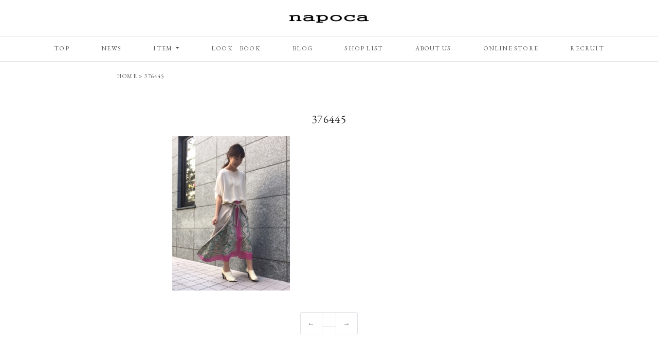

--- FILE ---
content_type: text/html; charset=UTF-8
request_url: https://napoca.jp/look/2019ss-06/attachment/376445/
body_size: 8435
content:
<!DOCTYPE html>
<!--[if IE 6]><html id="ie6" dir="ltr" lang="ja" prefix="og: https://ogp.me/ns#"><![endif]-->
<!--[if IE 7]><html id="ie7" dir="ltr" lang="ja" prefix="og: https://ogp.me/ns#"><![endif]-->
<!--[if IE 8]><html id="ie8" dir="ltr" lang="ja" prefix="og: https://ogp.me/ns#"><![endif]-->
<!--[if !(IE 6) | !(IE 7) | !(IE 8)  ]><!-->
<html dir="ltr" lang="ja" prefix="og: https://ogp.me/ns#">
<!--<![endif]-->
<head>
<meta charset="UTF-8" />
<meta name="viewport" content="width=device-width, initial-scale=1, user-scalable=no">

<link rel="stylesheet" href="https://cdnjs.cloudflare.com/ajax/libs/drawer/3.2.1/css/drawer.min.css">
<link rel="stylesheet" type="text/css" media="all" href="https://napoca.jp/wp-content/themes/vogue-normalism/style.css?t=17" />
<link rel="icon" href="https://napoca.jp/wp-content/themes/vogue-normalism/assets/img/favicon.ico" type="image/vnd.microsoft.icon">
<link rel="apple-touch-icon" href="https://napoca.jp/wp-content/themes/vogue-normalism/assets/img/apple-touch-icon.png" />
<link rel="stylesheet" href="https://use.fontawesome.com/releases/v5.8.1/css/all.css" integrity="sha384-50oBUHEmvpQ+1lW4y57PTFmhCaXp0ML5d60M1M7uH2+nqUivzIebhndOJK28anvf" crossorigin="anonymous">


<!--[if lt IE 9]>
<script src="https://oss.maxcdn.com/html5shiv/3.7.2/html5shiv.min.js"></script>
<script src="https://oss.maxcdn.com/respond/1.4.2/respond.min.js"></script>
<![endif]-->
	
	<!-- Google tag (gtag.js) -->
<script async src="https://www.googletagmanager.com/gtag/js?id=G-JC7PV7Y27H"></script>
<script>
  window.dataLayer = window.dataLayer || [];
  function gtag(){dataLayer.push(arguments);}
  gtag('js', new Date());

  gtag('config', 'G-JC7PV7Y27H');
</script>
	
	<style>img:is([sizes="auto" i], [sizes^="auto," i]) { contain-intrinsic-size: 3000px 1500px }</style>
	
		<!-- All in One SEO 4.9.1.1 - aioseo.com -->
		<title>376445 | napoca ナポカ</title>
	<meta name="robots" content="max-image-preview:large" />
	<meta name="author" content="napoca"/>
	<link rel="canonical" href="https://napoca.jp/look/2019ss-06/attachment/376445/" />
	<meta name="generator" content="All in One SEO (AIOSEO) 4.9.1.1" />
		<meta property="og:locale" content="ja_JP" />
		<meta property="og:site_name" content="napoca ナポカ | napoca ナポカ" />
		<meta property="og:type" content="article" />
		<meta property="og:title" content="376445 | napoca ナポカ" />
		<meta property="og:url" content="https://napoca.jp/look/2019ss-06/attachment/376445/" />
		<meta property="article:published_time" content="2019-07-23T08:44:08+00:00" />
		<meta property="article:modified_time" content="2019-07-23T08:44:08+00:00" />
		<meta name="twitter:card" content="summary" />
		<meta name="twitter:title" content="376445 | napoca ナポカ" />
		<script type="application/ld+json" class="aioseo-schema">
			{"@context":"https:\/\/schema.org","@graph":[{"@type":"BreadcrumbList","@id":"https:\/\/napoca.jp\/look\/2019ss-06\/attachment\/376445\/#breadcrumblist","itemListElement":[{"@type":"ListItem","@id":"https:\/\/napoca.jp#listItem","position":1,"name":"\u30db\u30fc\u30e0","item":"https:\/\/napoca.jp","nextItem":{"@type":"ListItem","@id":"https:\/\/napoca.jp\/look\/2019ss-06\/attachment\/376445\/#listItem","name":"376445"}},{"@type":"ListItem","@id":"https:\/\/napoca.jp\/look\/2019ss-06\/attachment\/376445\/#listItem","position":2,"name":"376445","previousItem":{"@type":"ListItem","@id":"https:\/\/napoca.jp#listItem","name":"\u30db\u30fc\u30e0"}}]},{"@type":"ItemPage","@id":"https:\/\/napoca.jp\/look\/2019ss-06\/attachment\/376445\/#itempage","url":"https:\/\/napoca.jp\/look\/2019ss-06\/attachment\/376445\/","name":"376445 | napoca \u30ca\u30dd\u30ab","inLanguage":"ja","isPartOf":{"@id":"https:\/\/napoca.jp\/#website"},"breadcrumb":{"@id":"https:\/\/napoca.jp\/look\/2019ss-06\/attachment\/376445\/#breadcrumblist"},"author":{"@id":"https:\/\/napoca.jp\/author\/napoca\/#author"},"creator":{"@id":"https:\/\/napoca.jp\/author\/napoca\/#author"},"datePublished":"2019-07-23T17:44:08+09:00","dateModified":"2019-07-23T17:44:08+09:00"},{"@type":"Organization","@id":"https:\/\/napoca.jp\/#organization","name":"napoca \u30ca\u30dd\u30ab","description":"napoca \u30ca\u30dd\u30ab","url":"https:\/\/napoca.jp\/"},{"@type":"Person","@id":"https:\/\/napoca.jp\/author\/napoca\/#author","url":"https:\/\/napoca.jp\/author\/napoca\/","name":"napoca","image":{"@type":"ImageObject","@id":"https:\/\/napoca.jp\/look\/2019ss-06\/attachment\/376445\/#authorImage","url":"https:\/\/secure.gravatar.com\/avatar\/a33773504b077c16952faa0236806136?s=96&d=mm&r=g","width":96,"height":96,"caption":"napoca"}},{"@type":"WebSite","@id":"https:\/\/napoca.jp\/#website","url":"https:\/\/napoca.jp\/","name":"napoca \u30ca\u30dd\u30ab","description":"napoca \u30ca\u30dd\u30ab","inLanguage":"ja","publisher":{"@id":"https:\/\/napoca.jp\/#organization"}}]}
		</script>
		<!-- All in One SEO -->

<link rel='dns-prefetch' href='//www.google.com' />
<link rel="alternate" type="application/rss+xml" title="napoca ナポカ &raquo; フィード" href="https://napoca.jp/feed/" />
<link rel="alternate" type="application/rss+xml" title="napoca ナポカ &raquo; コメントフィード" href="https://napoca.jp/comments/feed/" />
<link rel="alternate" type="application/rss+xml" title="napoca ナポカ &raquo; 376445 のコメントのフィード" href="https://napoca.jp/look/2019ss-06/attachment/376445/feed/" />
<script type="text/javascript">
/* <![CDATA[ */
window._wpemojiSettings = {"baseUrl":"https:\/\/s.w.org\/images\/core\/emoji\/15.0.3\/72x72\/","ext":".png","svgUrl":"https:\/\/s.w.org\/images\/core\/emoji\/15.0.3\/svg\/","svgExt":".svg","source":{"concatemoji":"https:\/\/napoca.jp\/wp-includes\/js\/wp-emoji-release.min.js?ver=6.7.4"}};
/*! This file is auto-generated */
!function(i,n){var o,s,e;function c(e){try{var t={supportTests:e,timestamp:(new Date).valueOf()};sessionStorage.setItem(o,JSON.stringify(t))}catch(e){}}function p(e,t,n){e.clearRect(0,0,e.canvas.width,e.canvas.height),e.fillText(t,0,0);var t=new Uint32Array(e.getImageData(0,0,e.canvas.width,e.canvas.height).data),r=(e.clearRect(0,0,e.canvas.width,e.canvas.height),e.fillText(n,0,0),new Uint32Array(e.getImageData(0,0,e.canvas.width,e.canvas.height).data));return t.every(function(e,t){return e===r[t]})}function u(e,t,n){switch(t){case"flag":return n(e,"\ud83c\udff3\ufe0f\u200d\u26a7\ufe0f","\ud83c\udff3\ufe0f\u200b\u26a7\ufe0f")?!1:!n(e,"\ud83c\uddfa\ud83c\uddf3","\ud83c\uddfa\u200b\ud83c\uddf3")&&!n(e,"\ud83c\udff4\udb40\udc67\udb40\udc62\udb40\udc65\udb40\udc6e\udb40\udc67\udb40\udc7f","\ud83c\udff4\u200b\udb40\udc67\u200b\udb40\udc62\u200b\udb40\udc65\u200b\udb40\udc6e\u200b\udb40\udc67\u200b\udb40\udc7f");case"emoji":return!n(e,"\ud83d\udc26\u200d\u2b1b","\ud83d\udc26\u200b\u2b1b")}return!1}function f(e,t,n){var r="undefined"!=typeof WorkerGlobalScope&&self instanceof WorkerGlobalScope?new OffscreenCanvas(300,150):i.createElement("canvas"),a=r.getContext("2d",{willReadFrequently:!0}),o=(a.textBaseline="top",a.font="600 32px Arial",{});return e.forEach(function(e){o[e]=t(a,e,n)}),o}function t(e){var t=i.createElement("script");t.src=e,t.defer=!0,i.head.appendChild(t)}"undefined"!=typeof Promise&&(o="wpEmojiSettingsSupports",s=["flag","emoji"],n.supports={everything:!0,everythingExceptFlag:!0},e=new Promise(function(e){i.addEventListener("DOMContentLoaded",e,{once:!0})}),new Promise(function(t){var n=function(){try{var e=JSON.parse(sessionStorage.getItem(o));if("object"==typeof e&&"number"==typeof e.timestamp&&(new Date).valueOf()<e.timestamp+604800&&"object"==typeof e.supportTests)return e.supportTests}catch(e){}return null}();if(!n){if("undefined"!=typeof Worker&&"undefined"!=typeof OffscreenCanvas&&"undefined"!=typeof URL&&URL.createObjectURL&&"undefined"!=typeof Blob)try{var e="postMessage("+f.toString()+"("+[JSON.stringify(s),u.toString(),p.toString()].join(",")+"));",r=new Blob([e],{type:"text/javascript"}),a=new Worker(URL.createObjectURL(r),{name:"wpTestEmojiSupports"});return void(a.onmessage=function(e){c(n=e.data),a.terminate(),t(n)})}catch(e){}c(n=f(s,u,p))}t(n)}).then(function(e){for(var t in e)n.supports[t]=e[t],n.supports.everything=n.supports.everything&&n.supports[t],"flag"!==t&&(n.supports.everythingExceptFlag=n.supports.everythingExceptFlag&&n.supports[t]);n.supports.everythingExceptFlag=n.supports.everythingExceptFlag&&!n.supports.flag,n.DOMReady=!1,n.readyCallback=function(){n.DOMReady=!0}}).then(function(){return e}).then(function(){var e;n.supports.everything||(n.readyCallback(),(e=n.source||{}).concatemoji?t(e.concatemoji):e.wpemoji&&e.twemoji&&(t(e.twemoji),t(e.wpemoji)))}))}((window,document),window._wpemojiSettings);
/* ]]> */
</script>
<link rel='stylesheet' id='sbi_styles-css' href='https://napoca.jp/wp-content/plugins/instagram-feed/css/sbi-styles.min.css?ver=6.6.1' type='text/css' media='all' />
<style id='wp-emoji-styles-inline-css' type='text/css'>

	img.wp-smiley, img.emoji {
		display: inline !important;
		border: none !important;
		box-shadow: none !important;
		height: 1em !important;
		width: 1em !important;
		margin: 0 0.07em !important;
		vertical-align: -0.1em !important;
		background: none !important;
		padding: 0 !important;
	}
</style>
<link rel='stylesheet' id='wp-block-library-css' href='https://napoca.jp/wp-includes/css/dist/block-library/style.min.css?ver=6.7.4' type='text/css' media='all' />
<link rel='stylesheet' id='aioseo/css/src/vue/standalone/blocks/table-of-contents/global.scss-css' href='https://napoca.jp/wp-content/plugins/all-in-one-seo-pack/dist/Lite/assets/css/table-of-contents/global.e90f6d47.css?ver=4.9.1.1' type='text/css' media='all' />
<style id='classic-theme-styles-inline-css' type='text/css'>
/*! This file is auto-generated */
.wp-block-button__link{color:#fff;background-color:#32373c;border-radius:9999px;box-shadow:none;text-decoration:none;padding:calc(.667em + 2px) calc(1.333em + 2px);font-size:1.125em}.wp-block-file__button{background:#32373c;color:#fff;text-decoration:none}
</style>
<style id='global-styles-inline-css' type='text/css'>
:root{--wp--preset--aspect-ratio--square: 1;--wp--preset--aspect-ratio--4-3: 4/3;--wp--preset--aspect-ratio--3-4: 3/4;--wp--preset--aspect-ratio--3-2: 3/2;--wp--preset--aspect-ratio--2-3: 2/3;--wp--preset--aspect-ratio--16-9: 16/9;--wp--preset--aspect-ratio--9-16: 9/16;--wp--preset--color--black: #000000;--wp--preset--color--cyan-bluish-gray: #abb8c3;--wp--preset--color--white: #ffffff;--wp--preset--color--pale-pink: #f78da7;--wp--preset--color--vivid-red: #cf2e2e;--wp--preset--color--luminous-vivid-orange: #ff6900;--wp--preset--color--luminous-vivid-amber: #fcb900;--wp--preset--color--light-green-cyan: #7bdcb5;--wp--preset--color--vivid-green-cyan: #00d084;--wp--preset--color--pale-cyan-blue: #8ed1fc;--wp--preset--color--vivid-cyan-blue: #0693e3;--wp--preset--color--vivid-purple: #9b51e0;--wp--preset--gradient--vivid-cyan-blue-to-vivid-purple: linear-gradient(135deg,rgba(6,147,227,1) 0%,rgb(155,81,224) 100%);--wp--preset--gradient--light-green-cyan-to-vivid-green-cyan: linear-gradient(135deg,rgb(122,220,180) 0%,rgb(0,208,130) 100%);--wp--preset--gradient--luminous-vivid-amber-to-luminous-vivid-orange: linear-gradient(135deg,rgba(252,185,0,1) 0%,rgba(255,105,0,1) 100%);--wp--preset--gradient--luminous-vivid-orange-to-vivid-red: linear-gradient(135deg,rgba(255,105,0,1) 0%,rgb(207,46,46) 100%);--wp--preset--gradient--very-light-gray-to-cyan-bluish-gray: linear-gradient(135deg,rgb(238,238,238) 0%,rgb(169,184,195) 100%);--wp--preset--gradient--cool-to-warm-spectrum: linear-gradient(135deg,rgb(74,234,220) 0%,rgb(151,120,209) 20%,rgb(207,42,186) 40%,rgb(238,44,130) 60%,rgb(251,105,98) 80%,rgb(254,248,76) 100%);--wp--preset--gradient--blush-light-purple: linear-gradient(135deg,rgb(255,206,236) 0%,rgb(152,150,240) 100%);--wp--preset--gradient--blush-bordeaux: linear-gradient(135deg,rgb(254,205,165) 0%,rgb(254,45,45) 50%,rgb(107,0,62) 100%);--wp--preset--gradient--luminous-dusk: linear-gradient(135deg,rgb(255,203,112) 0%,rgb(199,81,192) 50%,rgb(65,88,208) 100%);--wp--preset--gradient--pale-ocean: linear-gradient(135deg,rgb(255,245,203) 0%,rgb(182,227,212) 50%,rgb(51,167,181) 100%);--wp--preset--gradient--electric-grass: linear-gradient(135deg,rgb(202,248,128) 0%,rgb(113,206,126) 100%);--wp--preset--gradient--midnight: linear-gradient(135deg,rgb(2,3,129) 0%,rgb(40,116,252) 100%);--wp--preset--font-size--small: 13px;--wp--preset--font-size--medium: 20px;--wp--preset--font-size--large: 36px;--wp--preset--font-size--x-large: 42px;--wp--preset--spacing--20: 0.44rem;--wp--preset--spacing--30: 0.67rem;--wp--preset--spacing--40: 1rem;--wp--preset--spacing--50: 1.5rem;--wp--preset--spacing--60: 2.25rem;--wp--preset--spacing--70: 3.38rem;--wp--preset--spacing--80: 5.06rem;--wp--preset--shadow--natural: 6px 6px 9px rgba(0, 0, 0, 0.2);--wp--preset--shadow--deep: 12px 12px 50px rgba(0, 0, 0, 0.4);--wp--preset--shadow--sharp: 6px 6px 0px rgba(0, 0, 0, 0.2);--wp--preset--shadow--outlined: 6px 6px 0px -3px rgba(255, 255, 255, 1), 6px 6px rgba(0, 0, 0, 1);--wp--preset--shadow--crisp: 6px 6px 0px rgba(0, 0, 0, 1);}:where(.is-layout-flex){gap: 0.5em;}:where(.is-layout-grid){gap: 0.5em;}body .is-layout-flex{display: flex;}.is-layout-flex{flex-wrap: wrap;align-items: center;}.is-layout-flex > :is(*, div){margin: 0;}body .is-layout-grid{display: grid;}.is-layout-grid > :is(*, div){margin: 0;}:where(.wp-block-columns.is-layout-flex){gap: 2em;}:where(.wp-block-columns.is-layout-grid){gap: 2em;}:where(.wp-block-post-template.is-layout-flex){gap: 1.25em;}:where(.wp-block-post-template.is-layout-grid){gap: 1.25em;}.has-black-color{color: var(--wp--preset--color--black) !important;}.has-cyan-bluish-gray-color{color: var(--wp--preset--color--cyan-bluish-gray) !important;}.has-white-color{color: var(--wp--preset--color--white) !important;}.has-pale-pink-color{color: var(--wp--preset--color--pale-pink) !important;}.has-vivid-red-color{color: var(--wp--preset--color--vivid-red) !important;}.has-luminous-vivid-orange-color{color: var(--wp--preset--color--luminous-vivid-orange) !important;}.has-luminous-vivid-amber-color{color: var(--wp--preset--color--luminous-vivid-amber) !important;}.has-light-green-cyan-color{color: var(--wp--preset--color--light-green-cyan) !important;}.has-vivid-green-cyan-color{color: var(--wp--preset--color--vivid-green-cyan) !important;}.has-pale-cyan-blue-color{color: var(--wp--preset--color--pale-cyan-blue) !important;}.has-vivid-cyan-blue-color{color: var(--wp--preset--color--vivid-cyan-blue) !important;}.has-vivid-purple-color{color: var(--wp--preset--color--vivid-purple) !important;}.has-black-background-color{background-color: var(--wp--preset--color--black) !important;}.has-cyan-bluish-gray-background-color{background-color: var(--wp--preset--color--cyan-bluish-gray) !important;}.has-white-background-color{background-color: var(--wp--preset--color--white) !important;}.has-pale-pink-background-color{background-color: var(--wp--preset--color--pale-pink) !important;}.has-vivid-red-background-color{background-color: var(--wp--preset--color--vivid-red) !important;}.has-luminous-vivid-orange-background-color{background-color: var(--wp--preset--color--luminous-vivid-orange) !important;}.has-luminous-vivid-amber-background-color{background-color: var(--wp--preset--color--luminous-vivid-amber) !important;}.has-light-green-cyan-background-color{background-color: var(--wp--preset--color--light-green-cyan) !important;}.has-vivid-green-cyan-background-color{background-color: var(--wp--preset--color--vivid-green-cyan) !important;}.has-pale-cyan-blue-background-color{background-color: var(--wp--preset--color--pale-cyan-blue) !important;}.has-vivid-cyan-blue-background-color{background-color: var(--wp--preset--color--vivid-cyan-blue) !important;}.has-vivid-purple-background-color{background-color: var(--wp--preset--color--vivid-purple) !important;}.has-black-border-color{border-color: var(--wp--preset--color--black) !important;}.has-cyan-bluish-gray-border-color{border-color: var(--wp--preset--color--cyan-bluish-gray) !important;}.has-white-border-color{border-color: var(--wp--preset--color--white) !important;}.has-pale-pink-border-color{border-color: var(--wp--preset--color--pale-pink) !important;}.has-vivid-red-border-color{border-color: var(--wp--preset--color--vivid-red) !important;}.has-luminous-vivid-orange-border-color{border-color: var(--wp--preset--color--luminous-vivid-orange) !important;}.has-luminous-vivid-amber-border-color{border-color: var(--wp--preset--color--luminous-vivid-amber) !important;}.has-light-green-cyan-border-color{border-color: var(--wp--preset--color--light-green-cyan) !important;}.has-vivid-green-cyan-border-color{border-color: var(--wp--preset--color--vivid-green-cyan) !important;}.has-pale-cyan-blue-border-color{border-color: var(--wp--preset--color--pale-cyan-blue) !important;}.has-vivid-cyan-blue-border-color{border-color: var(--wp--preset--color--vivid-cyan-blue) !important;}.has-vivid-purple-border-color{border-color: var(--wp--preset--color--vivid-purple) !important;}.has-vivid-cyan-blue-to-vivid-purple-gradient-background{background: var(--wp--preset--gradient--vivid-cyan-blue-to-vivid-purple) !important;}.has-light-green-cyan-to-vivid-green-cyan-gradient-background{background: var(--wp--preset--gradient--light-green-cyan-to-vivid-green-cyan) !important;}.has-luminous-vivid-amber-to-luminous-vivid-orange-gradient-background{background: var(--wp--preset--gradient--luminous-vivid-amber-to-luminous-vivid-orange) !important;}.has-luminous-vivid-orange-to-vivid-red-gradient-background{background: var(--wp--preset--gradient--luminous-vivid-orange-to-vivid-red) !important;}.has-very-light-gray-to-cyan-bluish-gray-gradient-background{background: var(--wp--preset--gradient--very-light-gray-to-cyan-bluish-gray) !important;}.has-cool-to-warm-spectrum-gradient-background{background: var(--wp--preset--gradient--cool-to-warm-spectrum) !important;}.has-blush-light-purple-gradient-background{background: var(--wp--preset--gradient--blush-light-purple) !important;}.has-blush-bordeaux-gradient-background{background: var(--wp--preset--gradient--blush-bordeaux) !important;}.has-luminous-dusk-gradient-background{background: var(--wp--preset--gradient--luminous-dusk) !important;}.has-pale-ocean-gradient-background{background: var(--wp--preset--gradient--pale-ocean) !important;}.has-electric-grass-gradient-background{background: var(--wp--preset--gradient--electric-grass) !important;}.has-midnight-gradient-background{background: var(--wp--preset--gradient--midnight) !important;}.has-small-font-size{font-size: var(--wp--preset--font-size--small) !important;}.has-medium-font-size{font-size: var(--wp--preset--font-size--medium) !important;}.has-large-font-size{font-size: var(--wp--preset--font-size--large) !important;}.has-x-large-font-size{font-size: var(--wp--preset--font-size--x-large) !important;}
:where(.wp-block-post-template.is-layout-flex){gap: 1.25em;}:where(.wp-block-post-template.is-layout-grid){gap: 1.25em;}
:where(.wp-block-columns.is-layout-flex){gap: 2em;}:where(.wp-block-columns.is-layout-grid){gap: 2em;}
:root :where(.wp-block-pullquote){font-size: 1.5em;line-height: 1.6;}
</style>
<link rel='stylesheet' id='contact-form-7-css' href='https://napoca.jp/wp-content/plugins/contact-form-7/includes/css/styles.css?ver=5.4.2' type='text/css' media='all' />
<link rel='stylesheet' id='wp-pagenavi-css' href='https://napoca.jp/wp-content/plugins/wp-pagenavi/pagenavi-css.css?ver=2.70' type='text/css' media='all' />
<link rel='stylesheet' id='tablepress-default-css' href='https://napoca.jp/wp-content/plugins/tablepress/css/default.min.css?ver=1.14' type='text/css' media='all' />
<!--n2css--><!--n2js--><link rel="https://api.w.org/" href="https://napoca.jp/wp-json/" /><link rel="alternate" title="JSON" type="application/json" href="https://napoca.jp/wp-json/wp/v2/media/791" /><link rel='shortlink' href='https://napoca.jp/?p=791' />
<link rel="alternate" title="oEmbed (JSON)" type="application/json+oembed" href="https://napoca.jp/wp-json/oembed/1.0/embed?url=https%3A%2F%2Fnapoca.jp%2Flook%2F2019ss-06%2Fattachment%2F376445%2F" />
<link rel="alternate" title="oEmbed (XML)" type="text/xml+oembed" href="https://napoca.jp/wp-json/oembed/1.0/embed?url=https%3A%2F%2Fnapoca.jp%2Flook%2F2019ss-06%2Fattachment%2F376445%2F&#038;format=xml" />
<style type="text/css">.recentcomments a{display:inline !important;padding:0 !important;margin:0 !important;}</style>
</head>
<body id="page-top"class="attachment attachment-template-default single single-attachment postid-791 attachmentid-791 attachment-jpeg single-author singular" >
	<div class="drawer drawer--left h-100" style="z-index: 9999;">
		<div role="banner">
		    <button type="button" class="drawer-toggle drawer-hamburger d-block d-md-none" style="z-index:99999;">
		      <span class="sr-only">toggle navigation</span>
		      <span class="drawer-hamburger-icon"></span>
		    </button>
		    <nav class="drawer-nav py-5" role="navigation">
		     	<ul id="menu-header-navi" class="drawer-menu nav navbar-nav text-center	pt-5"><li><a class='d-block' href="/">TOP</a></li>
<li><a class='d-block' href="https://napoca.jp/category/news/">NEWS</a></li>
<li class="dropdown"><a class="dropdown-toggle" data-toggle="dropdown" class='d-block' href="#">ITEM <b class="caret"></b></a>
<ul class="dropdown-menu">
	<li><a class='d-block' href="https://napoca.jp/category/item/">ALL　ITEM</a></li>
	<li><a class='d-block' href="https://napoca.jp/category/item/new/">NEW　ITEM</a></li>
</ul>
</li>
<li><a class='d-block' href="https://napoca.jp/category/look/">LOOK　BOOK</a></li>
<li><a class='d-block' href="https://napoca.jp/blog/">BLOG</a></li>
<li><a class='d-block' href="https://napoca.jp/shop-list/">SHOP LIST</a></li>
<li><a class='d-block' href="https://napoca.jp/about-us/">ABOUT US</a></li>
<li><a class='d-block' target="_blank" rel="nofollow" href="https://napoca.shopselect.net/">ONLINE STORE</a></li>
<li><a class='d-block' href="https://napoca.jp/recruit/">RECRUIT</a></li>
</ul>		    </nav>
		</div>
		<header class="position-fixed text-center mb-4 bg-lightgreen text-white bg-white" style="z-index:9999;top: 0;
    left: 0;">
			<p class="my-4"><a href="/"><img src="https://napoca.jp/wp-content/themes/vogue-normalism/assets/img/logo.png" width="160px"></a></p>
		 	<hr class="my-1 d-none d-md-block"/>
			<nav class="d-none d-md-block"><div class="menu-header-navi-container"><ul id="menu-header-navi-1" class="menu"><li><a class='d-block' href="/">TOP</a></li>
<li><a class='d-block' href="https://napoca.jp/category/news/">NEWS</a></li>
<li class="dropdown"><a class="dropdown-toggle" data-toggle="dropdown" class='d-block' href="#">ITEM <b class="caret"></b></a>
<ul class="dropdown-menu">
	<li><a class='d-block' href="https://napoca.jp/category/item/">ALL　ITEM</a></li>
	<li><a class='d-block' href="https://napoca.jp/category/item/new/">NEW　ITEM</a></li>
</ul>
</li>
<li><a class='d-block' href="https://napoca.jp/category/look/">LOOK　BOOK</a></li>
<li><a class='d-block' href="https://napoca.jp/blog/">BLOG</a></li>
<li><a class='d-block' href="https://napoca.jp/shop-list/">SHOP LIST</a></li>
<li><a class='d-block' href="https://napoca.jp/about-us/">ABOUT US</a></li>
<li><a class='d-block' target="_blank" rel="nofollow" href="https://napoca.shopselect.net/">ONLINE STORE</a></li>
<li><a class='d-block' href="https://napoca.jp/recruit/">RECRUIT</a></li>
</ul></div></nav>
			<hr class="my-0 d-none d-md-block"/>
		</header>
					<div class="container-fluid">
				<div class="row justify-content-center">
					<div class="col-xl-8 col-md-8 col-12">
						<div class="breadcrumbs small" typeof="BreadcrumbList" vocab="https://schema.org/">
						    <!-- Breadcrumb NavXT 7.5.0 -->
<span property="itemListElement" typeof="ListItem"><a property="item" typeof="WebPage" title="Go to napoca ナポカ." href="https://napoca.jp" class="home" ><span property="name">HOME</span></a><meta property="position" content="1"></span> &gt; <span property="itemListElement" typeof="ListItem"><a property="item" typeof="WebPage" title="Go to 376445." href="https://napoca.jp/look/2019ss-06/attachment/376445/" class="post post-attachment current-item" aria-current="page"><span property="name">376445</span></a><meta property="position" content="2"></span>						</div>
					</div>
				</div>
			</div>
		

<!--container-fluid-->
<section id="content" class="py-4 py-sm-5 my-4">
	<div  class="container-fluid">
		<div class="row justify-content-center">
			<div class="col-lg-6 col-md-8 col-11">
				<article>
                    <h2 class="h4 text-center mb-4">376445</h2>
					<p class="attachment"><a href='https://napoca.jp/wp-content/uploads/2019/07/376445.jpg'><img fetchpriority="high" decoding="async" width="229" height="300" src="https://napoca.jp/wp-content/uploads/2019/07/376445-229x300.jpg" class="attachment-medium size-medium img-fluid" alt="" /></a></p>
				</article>
				<nav class="my-5">
					<ul class="pagination justify-content-center">
													<li class="page-item disabled">
								<a href="#" class="page-link">
									<span aria-hidden="true">&larr;</span>
								</a>
							</li>
													<li class="page-item">
								<a href="" class="page-link">
																	</a>
							</li>
													<li class="page-item disabled">
								<a href="#" class="page-link">
									<span aria-hidden="true">&rarr;</span>
								</a>
							</li>
											</ul>
				</nav>
            </div>
		</div>
	</div>
</section>

<section id="online-shop" class="py-sm-5 py-0 my-5">
    <div class="container">
        <div class="row row-10 justify-content-center">
            <div class="col-12 mb-3 col-md-8">
                <div class="text-center">
                    <a href="https://napoca.shopselect.net/" target="_blank" rel="nofollow" class="btn-push btn-block bg-gray px-5 py-2">
                        <p class="h3 text-dark text-center font-weight-bold my-3">napoca<br class="d-block d-sm-none">  ONLINE STORE</p>
                    </a>
                </div>
            </div>
            <!-- <div class="col-12 col-md-5">
                <div class="text-center">
                    <a href="https://brandavenue.rakuten.co.jp/brand-napoca/" target="_blank" rel="nofollow" class="btn-push btn-block px-5 py-2">
                        <p class="h3 text-dark text-center font-weight-bold my-3">napoca<br class="d-block d-sm-none">  RAKUTEN</p>
                    </a>
                </div>
            </div> -->
        </div>
    </div>
</section>

<footer class="bg-light mt-5">
    <div class="container px-0">
	    <div class="row no-gutters justify-content-center">
            <div class="col-md-10 col-12 mb-sm-0">
                <div class="text-center pt-2">
                    <p class="my-4"><a href="/"><img src="https://napoca.jp/wp-content/themes/vogue-normalism/assets/img/logo.png" width="160px"></a></p>
                </div>
                <nav>
    		     	<ul id="menu-header-navi-2" class="list-unstyled"><li><a class='d-block' href="/">TOP</a></li>
<li><a class='d-block' href="https://napoca.jp/category/news/">NEWS</a></li>
<li class="dropdown"><a class="dropdown-toggle" data-toggle="dropdown" class='d-block' href="#">ITEM <b class="caret"></b></a>
<ul class="dropdown-menu">
	<li><a class='d-block' href="https://napoca.jp/category/item/">ALL　ITEM</a></li>
	<li><a class='d-block' href="https://napoca.jp/category/item/new/">NEW　ITEM</a></li>
</ul>
</li>
<li><a class='d-block' href="https://napoca.jp/category/look/">LOOK　BOOK</a></li>
<li><a class='d-block' href="https://napoca.jp/blog/">BLOG</a></li>
<li><a class='d-block' href="https://napoca.jp/shop-list/">SHOP LIST</a></li>
<li><a class='d-block' href="https://napoca.jp/about-us/">ABOUT US</a></li>
<li><a class='d-block' target="_blank" rel="nofollow" href="https://napoca.shopselect.net/">ONLINE STORE</a></li>
<li><a class='d-block' href="https://napoca.jp/recruit/">RECRUIT</a></li>
</ul>    		    </nav>
                <ul class="list-unstyled mt-4">
                    <li class="text-center small">
                        <a href="https://napoca.jp/company/">会社概要</a>
                        /
						<a href="https://napoca.jp/contact/">お問い合わせ</a>
                        /
                        <a href="https://napoca.jp/privacy-policy/" rel="nofollow">プライバシーポリシー</a>
                        /
                        <a href="https://napoca.jp/sitemap/">サイトマップ</a>
                    </li>
                    <li class="text-center mt-3">
                        &copy; 2026 un carnet inc.  All Rights Resereved.
                    </li>
                </ul>
            </div>
        </div>
    </div>
</footer>

</div>
<!-- Instagram Feed JS -->
<script type="text/javascript">
var sbiajaxurl = "https://napoca.jp/wp-admin/admin-ajax.php";
</script>
<script type="module"  src="https://napoca.jp/wp-content/plugins/all-in-one-seo-pack/dist/Lite/assets/table-of-contents.95d0dfce.js?ver=4.9.1.1" id="aioseo/js/src/vue/standalone/blocks/table-of-contents/frontend.js-js"></script>
<script type="text/javascript" src="https://napoca.jp/wp-includes/js/dist/vendor/wp-polyfill.min.js?ver=3.15.0" id="wp-polyfill-js"></script>
<script type="text/javascript" id="contact-form-7-js-extra">
/* <![CDATA[ */
var wpcf7 = {"api":{"root":"https:\/\/napoca.jp\/wp-json\/","namespace":"contact-form-7\/v1"}};
/* ]]> */
</script>
<script type="text/javascript" src="https://napoca.jp/wp-content/plugins/contact-form-7/includes/js/index.js?ver=5.4.2" id="contact-form-7-js"></script>
<script type="text/javascript" src="https://www.google.com/recaptcha/api.js?render=6LdOWv8qAAAAABVIKeD8pfV2l9ZL2h372SiQ3Ril&amp;ver=3.0" id="google-recaptcha-js"></script>
<script type="text/javascript" id="wpcf7-recaptcha-js-extra">
/* <![CDATA[ */
var wpcf7_recaptcha = {"sitekey":"6LdOWv8qAAAAABVIKeD8pfV2l9ZL2h372SiQ3Ril","actions":{"homepage":"homepage","contactform":"contactform"}};
/* ]]> */
</script>
<script type="text/javascript" src="https://napoca.jp/wp-content/plugins/contact-form-7/modules/recaptcha/index.js?ver=5.4.2" id="wpcf7-recaptcha-js"></script>

<script src="https://ajax.googleapis.com/ajax/libs/jquery/2.2.0/jquery.min.js"></script>
<script src="https://cdnjs.cloudflare.com/ajax/libs/drawer/3.2.2/js/drawer.min.js"></script>
<script src="https://cdnjs.cloudflare.com/ajax/libs/iScroll/5.1.3/iscroll.min.js"></script>
<!-- <script src="https://napoca.jp/wp-content/themes/vogue-normalism/assets/js/vegas.min.js"></script> -->
<script src="https://cdnjs.cloudflare.com/ajax/libs/popper.js/1.14.3/umd/popper.min.js"></script>
<script src="https://napoca.jp/wp-content/themes/vogue-normalism/assets/js/bootstrap.min.js"></script>
<script src="https://napoca.jp/wp-content/themes/vogue-normalism/assets/js/wow.min.js"></script>
<script src="https://napoca.jp/wp-content/themes/vogue-normalism/assets/js/slick.min.js"></script>

<script>
$(function(){
    $('.drawer').drawer();

    $(".navbar-toggler").on("click", function () {
		$(this).toggleClass("active");
	});

    $('header .dropdown').mouseover(function(e) {
        $(this).addClass('show');
        $(this).children('.dropdown-menu').addClass('show');
    });
    $('header .dropdown').mouseout(function(e) {
        $(this).removeClass('show');
        $(this).children('.dropdown-menu').removeClass('show');
    });


    $('#top-slider .slider').slick({
        autoplay:true,
        autoplaySpeed:5000,
        dots:true,
        speed:1200,
        easing:"easeInExpo",
        fade: true,
        arrows: false,
        slidesToShow:1,
        slidesToScroll:1
    });
    $('#top-slider .slider2').slick({
        autoplay:true,
        autoplaySpeed:5000,
        dots:true,
        speed:1200,
        easing:"easeInExpo",
        fade: true,
        arrows: false,
        slidesToShow:1,
        slidesToScroll:1
    });
    if($(window).width() < 575){
        $('#new-item .slider').slick({

            autoplay: true,

            autoplaySpeed: 5000,
            dots: true,
            slidesToShow: 2,
            slidesToScroll:1 ,
            arrows: false
        });
    }else {
        $('#new-item .slider').slick({
            autoplay: true,
            autoplaySpeed: 5000,
            dots: true,
            slidesToShow: 4,
            slidesToScroll: 1,
            prevArrow: '<button class="slide-arrow prev-arrow"></button>',
            nextArrow: '<button class="slide-arrow next-arrow"></button>'
        });
    }

    $(".hover").mouseleave(
    function () {
      $(this).removeClass("hover");
    }
  );

});

</script>
</body>
</html>


--- FILE ---
content_type: text/html; charset=utf-8
request_url: https://www.google.com/recaptcha/api2/anchor?ar=1&k=6LdOWv8qAAAAABVIKeD8pfV2l9ZL2h372SiQ3Ril&co=aHR0cHM6Ly9uYXBvY2EuanA6NDQz&hl=en&v=PoyoqOPhxBO7pBk68S4YbpHZ&size=invisible&anchor-ms=20000&execute-ms=30000&cb=qx8vusyqls6x
body_size: 48821
content:
<!DOCTYPE HTML><html dir="ltr" lang="en"><head><meta http-equiv="Content-Type" content="text/html; charset=UTF-8">
<meta http-equiv="X-UA-Compatible" content="IE=edge">
<title>reCAPTCHA</title>
<style type="text/css">
/* cyrillic-ext */
@font-face {
  font-family: 'Roboto';
  font-style: normal;
  font-weight: 400;
  font-stretch: 100%;
  src: url(//fonts.gstatic.com/s/roboto/v48/KFO7CnqEu92Fr1ME7kSn66aGLdTylUAMa3GUBHMdazTgWw.woff2) format('woff2');
  unicode-range: U+0460-052F, U+1C80-1C8A, U+20B4, U+2DE0-2DFF, U+A640-A69F, U+FE2E-FE2F;
}
/* cyrillic */
@font-face {
  font-family: 'Roboto';
  font-style: normal;
  font-weight: 400;
  font-stretch: 100%;
  src: url(//fonts.gstatic.com/s/roboto/v48/KFO7CnqEu92Fr1ME7kSn66aGLdTylUAMa3iUBHMdazTgWw.woff2) format('woff2');
  unicode-range: U+0301, U+0400-045F, U+0490-0491, U+04B0-04B1, U+2116;
}
/* greek-ext */
@font-face {
  font-family: 'Roboto';
  font-style: normal;
  font-weight: 400;
  font-stretch: 100%;
  src: url(//fonts.gstatic.com/s/roboto/v48/KFO7CnqEu92Fr1ME7kSn66aGLdTylUAMa3CUBHMdazTgWw.woff2) format('woff2');
  unicode-range: U+1F00-1FFF;
}
/* greek */
@font-face {
  font-family: 'Roboto';
  font-style: normal;
  font-weight: 400;
  font-stretch: 100%;
  src: url(//fonts.gstatic.com/s/roboto/v48/KFO7CnqEu92Fr1ME7kSn66aGLdTylUAMa3-UBHMdazTgWw.woff2) format('woff2');
  unicode-range: U+0370-0377, U+037A-037F, U+0384-038A, U+038C, U+038E-03A1, U+03A3-03FF;
}
/* math */
@font-face {
  font-family: 'Roboto';
  font-style: normal;
  font-weight: 400;
  font-stretch: 100%;
  src: url(//fonts.gstatic.com/s/roboto/v48/KFO7CnqEu92Fr1ME7kSn66aGLdTylUAMawCUBHMdazTgWw.woff2) format('woff2');
  unicode-range: U+0302-0303, U+0305, U+0307-0308, U+0310, U+0312, U+0315, U+031A, U+0326-0327, U+032C, U+032F-0330, U+0332-0333, U+0338, U+033A, U+0346, U+034D, U+0391-03A1, U+03A3-03A9, U+03B1-03C9, U+03D1, U+03D5-03D6, U+03F0-03F1, U+03F4-03F5, U+2016-2017, U+2034-2038, U+203C, U+2040, U+2043, U+2047, U+2050, U+2057, U+205F, U+2070-2071, U+2074-208E, U+2090-209C, U+20D0-20DC, U+20E1, U+20E5-20EF, U+2100-2112, U+2114-2115, U+2117-2121, U+2123-214F, U+2190, U+2192, U+2194-21AE, U+21B0-21E5, U+21F1-21F2, U+21F4-2211, U+2213-2214, U+2216-22FF, U+2308-230B, U+2310, U+2319, U+231C-2321, U+2336-237A, U+237C, U+2395, U+239B-23B7, U+23D0, U+23DC-23E1, U+2474-2475, U+25AF, U+25B3, U+25B7, U+25BD, U+25C1, U+25CA, U+25CC, U+25FB, U+266D-266F, U+27C0-27FF, U+2900-2AFF, U+2B0E-2B11, U+2B30-2B4C, U+2BFE, U+3030, U+FF5B, U+FF5D, U+1D400-1D7FF, U+1EE00-1EEFF;
}
/* symbols */
@font-face {
  font-family: 'Roboto';
  font-style: normal;
  font-weight: 400;
  font-stretch: 100%;
  src: url(//fonts.gstatic.com/s/roboto/v48/KFO7CnqEu92Fr1ME7kSn66aGLdTylUAMaxKUBHMdazTgWw.woff2) format('woff2');
  unicode-range: U+0001-000C, U+000E-001F, U+007F-009F, U+20DD-20E0, U+20E2-20E4, U+2150-218F, U+2190, U+2192, U+2194-2199, U+21AF, U+21E6-21F0, U+21F3, U+2218-2219, U+2299, U+22C4-22C6, U+2300-243F, U+2440-244A, U+2460-24FF, U+25A0-27BF, U+2800-28FF, U+2921-2922, U+2981, U+29BF, U+29EB, U+2B00-2BFF, U+4DC0-4DFF, U+FFF9-FFFB, U+10140-1018E, U+10190-1019C, U+101A0, U+101D0-101FD, U+102E0-102FB, U+10E60-10E7E, U+1D2C0-1D2D3, U+1D2E0-1D37F, U+1F000-1F0FF, U+1F100-1F1AD, U+1F1E6-1F1FF, U+1F30D-1F30F, U+1F315, U+1F31C, U+1F31E, U+1F320-1F32C, U+1F336, U+1F378, U+1F37D, U+1F382, U+1F393-1F39F, U+1F3A7-1F3A8, U+1F3AC-1F3AF, U+1F3C2, U+1F3C4-1F3C6, U+1F3CA-1F3CE, U+1F3D4-1F3E0, U+1F3ED, U+1F3F1-1F3F3, U+1F3F5-1F3F7, U+1F408, U+1F415, U+1F41F, U+1F426, U+1F43F, U+1F441-1F442, U+1F444, U+1F446-1F449, U+1F44C-1F44E, U+1F453, U+1F46A, U+1F47D, U+1F4A3, U+1F4B0, U+1F4B3, U+1F4B9, U+1F4BB, U+1F4BF, U+1F4C8-1F4CB, U+1F4D6, U+1F4DA, U+1F4DF, U+1F4E3-1F4E6, U+1F4EA-1F4ED, U+1F4F7, U+1F4F9-1F4FB, U+1F4FD-1F4FE, U+1F503, U+1F507-1F50B, U+1F50D, U+1F512-1F513, U+1F53E-1F54A, U+1F54F-1F5FA, U+1F610, U+1F650-1F67F, U+1F687, U+1F68D, U+1F691, U+1F694, U+1F698, U+1F6AD, U+1F6B2, U+1F6B9-1F6BA, U+1F6BC, U+1F6C6-1F6CF, U+1F6D3-1F6D7, U+1F6E0-1F6EA, U+1F6F0-1F6F3, U+1F6F7-1F6FC, U+1F700-1F7FF, U+1F800-1F80B, U+1F810-1F847, U+1F850-1F859, U+1F860-1F887, U+1F890-1F8AD, U+1F8B0-1F8BB, U+1F8C0-1F8C1, U+1F900-1F90B, U+1F93B, U+1F946, U+1F984, U+1F996, U+1F9E9, U+1FA00-1FA6F, U+1FA70-1FA7C, U+1FA80-1FA89, U+1FA8F-1FAC6, U+1FACE-1FADC, U+1FADF-1FAE9, U+1FAF0-1FAF8, U+1FB00-1FBFF;
}
/* vietnamese */
@font-face {
  font-family: 'Roboto';
  font-style: normal;
  font-weight: 400;
  font-stretch: 100%;
  src: url(//fonts.gstatic.com/s/roboto/v48/KFO7CnqEu92Fr1ME7kSn66aGLdTylUAMa3OUBHMdazTgWw.woff2) format('woff2');
  unicode-range: U+0102-0103, U+0110-0111, U+0128-0129, U+0168-0169, U+01A0-01A1, U+01AF-01B0, U+0300-0301, U+0303-0304, U+0308-0309, U+0323, U+0329, U+1EA0-1EF9, U+20AB;
}
/* latin-ext */
@font-face {
  font-family: 'Roboto';
  font-style: normal;
  font-weight: 400;
  font-stretch: 100%;
  src: url(//fonts.gstatic.com/s/roboto/v48/KFO7CnqEu92Fr1ME7kSn66aGLdTylUAMa3KUBHMdazTgWw.woff2) format('woff2');
  unicode-range: U+0100-02BA, U+02BD-02C5, U+02C7-02CC, U+02CE-02D7, U+02DD-02FF, U+0304, U+0308, U+0329, U+1D00-1DBF, U+1E00-1E9F, U+1EF2-1EFF, U+2020, U+20A0-20AB, U+20AD-20C0, U+2113, U+2C60-2C7F, U+A720-A7FF;
}
/* latin */
@font-face {
  font-family: 'Roboto';
  font-style: normal;
  font-weight: 400;
  font-stretch: 100%;
  src: url(//fonts.gstatic.com/s/roboto/v48/KFO7CnqEu92Fr1ME7kSn66aGLdTylUAMa3yUBHMdazQ.woff2) format('woff2');
  unicode-range: U+0000-00FF, U+0131, U+0152-0153, U+02BB-02BC, U+02C6, U+02DA, U+02DC, U+0304, U+0308, U+0329, U+2000-206F, U+20AC, U+2122, U+2191, U+2193, U+2212, U+2215, U+FEFF, U+FFFD;
}
/* cyrillic-ext */
@font-face {
  font-family: 'Roboto';
  font-style: normal;
  font-weight: 500;
  font-stretch: 100%;
  src: url(//fonts.gstatic.com/s/roboto/v48/KFO7CnqEu92Fr1ME7kSn66aGLdTylUAMa3GUBHMdazTgWw.woff2) format('woff2');
  unicode-range: U+0460-052F, U+1C80-1C8A, U+20B4, U+2DE0-2DFF, U+A640-A69F, U+FE2E-FE2F;
}
/* cyrillic */
@font-face {
  font-family: 'Roboto';
  font-style: normal;
  font-weight: 500;
  font-stretch: 100%;
  src: url(//fonts.gstatic.com/s/roboto/v48/KFO7CnqEu92Fr1ME7kSn66aGLdTylUAMa3iUBHMdazTgWw.woff2) format('woff2');
  unicode-range: U+0301, U+0400-045F, U+0490-0491, U+04B0-04B1, U+2116;
}
/* greek-ext */
@font-face {
  font-family: 'Roboto';
  font-style: normal;
  font-weight: 500;
  font-stretch: 100%;
  src: url(//fonts.gstatic.com/s/roboto/v48/KFO7CnqEu92Fr1ME7kSn66aGLdTylUAMa3CUBHMdazTgWw.woff2) format('woff2');
  unicode-range: U+1F00-1FFF;
}
/* greek */
@font-face {
  font-family: 'Roboto';
  font-style: normal;
  font-weight: 500;
  font-stretch: 100%;
  src: url(//fonts.gstatic.com/s/roboto/v48/KFO7CnqEu92Fr1ME7kSn66aGLdTylUAMa3-UBHMdazTgWw.woff2) format('woff2');
  unicode-range: U+0370-0377, U+037A-037F, U+0384-038A, U+038C, U+038E-03A1, U+03A3-03FF;
}
/* math */
@font-face {
  font-family: 'Roboto';
  font-style: normal;
  font-weight: 500;
  font-stretch: 100%;
  src: url(//fonts.gstatic.com/s/roboto/v48/KFO7CnqEu92Fr1ME7kSn66aGLdTylUAMawCUBHMdazTgWw.woff2) format('woff2');
  unicode-range: U+0302-0303, U+0305, U+0307-0308, U+0310, U+0312, U+0315, U+031A, U+0326-0327, U+032C, U+032F-0330, U+0332-0333, U+0338, U+033A, U+0346, U+034D, U+0391-03A1, U+03A3-03A9, U+03B1-03C9, U+03D1, U+03D5-03D6, U+03F0-03F1, U+03F4-03F5, U+2016-2017, U+2034-2038, U+203C, U+2040, U+2043, U+2047, U+2050, U+2057, U+205F, U+2070-2071, U+2074-208E, U+2090-209C, U+20D0-20DC, U+20E1, U+20E5-20EF, U+2100-2112, U+2114-2115, U+2117-2121, U+2123-214F, U+2190, U+2192, U+2194-21AE, U+21B0-21E5, U+21F1-21F2, U+21F4-2211, U+2213-2214, U+2216-22FF, U+2308-230B, U+2310, U+2319, U+231C-2321, U+2336-237A, U+237C, U+2395, U+239B-23B7, U+23D0, U+23DC-23E1, U+2474-2475, U+25AF, U+25B3, U+25B7, U+25BD, U+25C1, U+25CA, U+25CC, U+25FB, U+266D-266F, U+27C0-27FF, U+2900-2AFF, U+2B0E-2B11, U+2B30-2B4C, U+2BFE, U+3030, U+FF5B, U+FF5D, U+1D400-1D7FF, U+1EE00-1EEFF;
}
/* symbols */
@font-face {
  font-family: 'Roboto';
  font-style: normal;
  font-weight: 500;
  font-stretch: 100%;
  src: url(//fonts.gstatic.com/s/roboto/v48/KFO7CnqEu92Fr1ME7kSn66aGLdTylUAMaxKUBHMdazTgWw.woff2) format('woff2');
  unicode-range: U+0001-000C, U+000E-001F, U+007F-009F, U+20DD-20E0, U+20E2-20E4, U+2150-218F, U+2190, U+2192, U+2194-2199, U+21AF, U+21E6-21F0, U+21F3, U+2218-2219, U+2299, U+22C4-22C6, U+2300-243F, U+2440-244A, U+2460-24FF, U+25A0-27BF, U+2800-28FF, U+2921-2922, U+2981, U+29BF, U+29EB, U+2B00-2BFF, U+4DC0-4DFF, U+FFF9-FFFB, U+10140-1018E, U+10190-1019C, U+101A0, U+101D0-101FD, U+102E0-102FB, U+10E60-10E7E, U+1D2C0-1D2D3, U+1D2E0-1D37F, U+1F000-1F0FF, U+1F100-1F1AD, U+1F1E6-1F1FF, U+1F30D-1F30F, U+1F315, U+1F31C, U+1F31E, U+1F320-1F32C, U+1F336, U+1F378, U+1F37D, U+1F382, U+1F393-1F39F, U+1F3A7-1F3A8, U+1F3AC-1F3AF, U+1F3C2, U+1F3C4-1F3C6, U+1F3CA-1F3CE, U+1F3D4-1F3E0, U+1F3ED, U+1F3F1-1F3F3, U+1F3F5-1F3F7, U+1F408, U+1F415, U+1F41F, U+1F426, U+1F43F, U+1F441-1F442, U+1F444, U+1F446-1F449, U+1F44C-1F44E, U+1F453, U+1F46A, U+1F47D, U+1F4A3, U+1F4B0, U+1F4B3, U+1F4B9, U+1F4BB, U+1F4BF, U+1F4C8-1F4CB, U+1F4D6, U+1F4DA, U+1F4DF, U+1F4E3-1F4E6, U+1F4EA-1F4ED, U+1F4F7, U+1F4F9-1F4FB, U+1F4FD-1F4FE, U+1F503, U+1F507-1F50B, U+1F50D, U+1F512-1F513, U+1F53E-1F54A, U+1F54F-1F5FA, U+1F610, U+1F650-1F67F, U+1F687, U+1F68D, U+1F691, U+1F694, U+1F698, U+1F6AD, U+1F6B2, U+1F6B9-1F6BA, U+1F6BC, U+1F6C6-1F6CF, U+1F6D3-1F6D7, U+1F6E0-1F6EA, U+1F6F0-1F6F3, U+1F6F7-1F6FC, U+1F700-1F7FF, U+1F800-1F80B, U+1F810-1F847, U+1F850-1F859, U+1F860-1F887, U+1F890-1F8AD, U+1F8B0-1F8BB, U+1F8C0-1F8C1, U+1F900-1F90B, U+1F93B, U+1F946, U+1F984, U+1F996, U+1F9E9, U+1FA00-1FA6F, U+1FA70-1FA7C, U+1FA80-1FA89, U+1FA8F-1FAC6, U+1FACE-1FADC, U+1FADF-1FAE9, U+1FAF0-1FAF8, U+1FB00-1FBFF;
}
/* vietnamese */
@font-face {
  font-family: 'Roboto';
  font-style: normal;
  font-weight: 500;
  font-stretch: 100%;
  src: url(//fonts.gstatic.com/s/roboto/v48/KFO7CnqEu92Fr1ME7kSn66aGLdTylUAMa3OUBHMdazTgWw.woff2) format('woff2');
  unicode-range: U+0102-0103, U+0110-0111, U+0128-0129, U+0168-0169, U+01A0-01A1, U+01AF-01B0, U+0300-0301, U+0303-0304, U+0308-0309, U+0323, U+0329, U+1EA0-1EF9, U+20AB;
}
/* latin-ext */
@font-face {
  font-family: 'Roboto';
  font-style: normal;
  font-weight: 500;
  font-stretch: 100%;
  src: url(//fonts.gstatic.com/s/roboto/v48/KFO7CnqEu92Fr1ME7kSn66aGLdTylUAMa3KUBHMdazTgWw.woff2) format('woff2');
  unicode-range: U+0100-02BA, U+02BD-02C5, U+02C7-02CC, U+02CE-02D7, U+02DD-02FF, U+0304, U+0308, U+0329, U+1D00-1DBF, U+1E00-1E9F, U+1EF2-1EFF, U+2020, U+20A0-20AB, U+20AD-20C0, U+2113, U+2C60-2C7F, U+A720-A7FF;
}
/* latin */
@font-face {
  font-family: 'Roboto';
  font-style: normal;
  font-weight: 500;
  font-stretch: 100%;
  src: url(//fonts.gstatic.com/s/roboto/v48/KFO7CnqEu92Fr1ME7kSn66aGLdTylUAMa3yUBHMdazQ.woff2) format('woff2');
  unicode-range: U+0000-00FF, U+0131, U+0152-0153, U+02BB-02BC, U+02C6, U+02DA, U+02DC, U+0304, U+0308, U+0329, U+2000-206F, U+20AC, U+2122, U+2191, U+2193, U+2212, U+2215, U+FEFF, U+FFFD;
}
/* cyrillic-ext */
@font-face {
  font-family: 'Roboto';
  font-style: normal;
  font-weight: 900;
  font-stretch: 100%;
  src: url(//fonts.gstatic.com/s/roboto/v48/KFO7CnqEu92Fr1ME7kSn66aGLdTylUAMa3GUBHMdazTgWw.woff2) format('woff2');
  unicode-range: U+0460-052F, U+1C80-1C8A, U+20B4, U+2DE0-2DFF, U+A640-A69F, U+FE2E-FE2F;
}
/* cyrillic */
@font-face {
  font-family: 'Roboto';
  font-style: normal;
  font-weight: 900;
  font-stretch: 100%;
  src: url(//fonts.gstatic.com/s/roboto/v48/KFO7CnqEu92Fr1ME7kSn66aGLdTylUAMa3iUBHMdazTgWw.woff2) format('woff2');
  unicode-range: U+0301, U+0400-045F, U+0490-0491, U+04B0-04B1, U+2116;
}
/* greek-ext */
@font-face {
  font-family: 'Roboto';
  font-style: normal;
  font-weight: 900;
  font-stretch: 100%;
  src: url(//fonts.gstatic.com/s/roboto/v48/KFO7CnqEu92Fr1ME7kSn66aGLdTylUAMa3CUBHMdazTgWw.woff2) format('woff2');
  unicode-range: U+1F00-1FFF;
}
/* greek */
@font-face {
  font-family: 'Roboto';
  font-style: normal;
  font-weight: 900;
  font-stretch: 100%;
  src: url(//fonts.gstatic.com/s/roboto/v48/KFO7CnqEu92Fr1ME7kSn66aGLdTylUAMa3-UBHMdazTgWw.woff2) format('woff2');
  unicode-range: U+0370-0377, U+037A-037F, U+0384-038A, U+038C, U+038E-03A1, U+03A3-03FF;
}
/* math */
@font-face {
  font-family: 'Roboto';
  font-style: normal;
  font-weight: 900;
  font-stretch: 100%;
  src: url(//fonts.gstatic.com/s/roboto/v48/KFO7CnqEu92Fr1ME7kSn66aGLdTylUAMawCUBHMdazTgWw.woff2) format('woff2');
  unicode-range: U+0302-0303, U+0305, U+0307-0308, U+0310, U+0312, U+0315, U+031A, U+0326-0327, U+032C, U+032F-0330, U+0332-0333, U+0338, U+033A, U+0346, U+034D, U+0391-03A1, U+03A3-03A9, U+03B1-03C9, U+03D1, U+03D5-03D6, U+03F0-03F1, U+03F4-03F5, U+2016-2017, U+2034-2038, U+203C, U+2040, U+2043, U+2047, U+2050, U+2057, U+205F, U+2070-2071, U+2074-208E, U+2090-209C, U+20D0-20DC, U+20E1, U+20E5-20EF, U+2100-2112, U+2114-2115, U+2117-2121, U+2123-214F, U+2190, U+2192, U+2194-21AE, U+21B0-21E5, U+21F1-21F2, U+21F4-2211, U+2213-2214, U+2216-22FF, U+2308-230B, U+2310, U+2319, U+231C-2321, U+2336-237A, U+237C, U+2395, U+239B-23B7, U+23D0, U+23DC-23E1, U+2474-2475, U+25AF, U+25B3, U+25B7, U+25BD, U+25C1, U+25CA, U+25CC, U+25FB, U+266D-266F, U+27C0-27FF, U+2900-2AFF, U+2B0E-2B11, U+2B30-2B4C, U+2BFE, U+3030, U+FF5B, U+FF5D, U+1D400-1D7FF, U+1EE00-1EEFF;
}
/* symbols */
@font-face {
  font-family: 'Roboto';
  font-style: normal;
  font-weight: 900;
  font-stretch: 100%;
  src: url(//fonts.gstatic.com/s/roboto/v48/KFO7CnqEu92Fr1ME7kSn66aGLdTylUAMaxKUBHMdazTgWw.woff2) format('woff2');
  unicode-range: U+0001-000C, U+000E-001F, U+007F-009F, U+20DD-20E0, U+20E2-20E4, U+2150-218F, U+2190, U+2192, U+2194-2199, U+21AF, U+21E6-21F0, U+21F3, U+2218-2219, U+2299, U+22C4-22C6, U+2300-243F, U+2440-244A, U+2460-24FF, U+25A0-27BF, U+2800-28FF, U+2921-2922, U+2981, U+29BF, U+29EB, U+2B00-2BFF, U+4DC0-4DFF, U+FFF9-FFFB, U+10140-1018E, U+10190-1019C, U+101A0, U+101D0-101FD, U+102E0-102FB, U+10E60-10E7E, U+1D2C0-1D2D3, U+1D2E0-1D37F, U+1F000-1F0FF, U+1F100-1F1AD, U+1F1E6-1F1FF, U+1F30D-1F30F, U+1F315, U+1F31C, U+1F31E, U+1F320-1F32C, U+1F336, U+1F378, U+1F37D, U+1F382, U+1F393-1F39F, U+1F3A7-1F3A8, U+1F3AC-1F3AF, U+1F3C2, U+1F3C4-1F3C6, U+1F3CA-1F3CE, U+1F3D4-1F3E0, U+1F3ED, U+1F3F1-1F3F3, U+1F3F5-1F3F7, U+1F408, U+1F415, U+1F41F, U+1F426, U+1F43F, U+1F441-1F442, U+1F444, U+1F446-1F449, U+1F44C-1F44E, U+1F453, U+1F46A, U+1F47D, U+1F4A3, U+1F4B0, U+1F4B3, U+1F4B9, U+1F4BB, U+1F4BF, U+1F4C8-1F4CB, U+1F4D6, U+1F4DA, U+1F4DF, U+1F4E3-1F4E6, U+1F4EA-1F4ED, U+1F4F7, U+1F4F9-1F4FB, U+1F4FD-1F4FE, U+1F503, U+1F507-1F50B, U+1F50D, U+1F512-1F513, U+1F53E-1F54A, U+1F54F-1F5FA, U+1F610, U+1F650-1F67F, U+1F687, U+1F68D, U+1F691, U+1F694, U+1F698, U+1F6AD, U+1F6B2, U+1F6B9-1F6BA, U+1F6BC, U+1F6C6-1F6CF, U+1F6D3-1F6D7, U+1F6E0-1F6EA, U+1F6F0-1F6F3, U+1F6F7-1F6FC, U+1F700-1F7FF, U+1F800-1F80B, U+1F810-1F847, U+1F850-1F859, U+1F860-1F887, U+1F890-1F8AD, U+1F8B0-1F8BB, U+1F8C0-1F8C1, U+1F900-1F90B, U+1F93B, U+1F946, U+1F984, U+1F996, U+1F9E9, U+1FA00-1FA6F, U+1FA70-1FA7C, U+1FA80-1FA89, U+1FA8F-1FAC6, U+1FACE-1FADC, U+1FADF-1FAE9, U+1FAF0-1FAF8, U+1FB00-1FBFF;
}
/* vietnamese */
@font-face {
  font-family: 'Roboto';
  font-style: normal;
  font-weight: 900;
  font-stretch: 100%;
  src: url(//fonts.gstatic.com/s/roboto/v48/KFO7CnqEu92Fr1ME7kSn66aGLdTylUAMa3OUBHMdazTgWw.woff2) format('woff2');
  unicode-range: U+0102-0103, U+0110-0111, U+0128-0129, U+0168-0169, U+01A0-01A1, U+01AF-01B0, U+0300-0301, U+0303-0304, U+0308-0309, U+0323, U+0329, U+1EA0-1EF9, U+20AB;
}
/* latin-ext */
@font-face {
  font-family: 'Roboto';
  font-style: normal;
  font-weight: 900;
  font-stretch: 100%;
  src: url(//fonts.gstatic.com/s/roboto/v48/KFO7CnqEu92Fr1ME7kSn66aGLdTylUAMa3KUBHMdazTgWw.woff2) format('woff2');
  unicode-range: U+0100-02BA, U+02BD-02C5, U+02C7-02CC, U+02CE-02D7, U+02DD-02FF, U+0304, U+0308, U+0329, U+1D00-1DBF, U+1E00-1E9F, U+1EF2-1EFF, U+2020, U+20A0-20AB, U+20AD-20C0, U+2113, U+2C60-2C7F, U+A720-A7FF;
}
/* latin */
@font-face {
  font-family: 'Roboto';
  font-style: normal;
  font-weight: 900;
  font-stretch: 100%;
  src: url(//fonts.gstatic.com/s/roboto/v48/KFO7CnqEu92Fr1ME7kSn66aGLdTylUAMa3yUBHMdazQ.woff2) format('woff2');
  unicode-range: U+0000-00FF, U+0131, U+0152-0153, U+02BB-02BC, U+02C6, U+02DA, U+02DC, U+0304, U+0308, U+0329, U+2000-206F, U+20AC, U+2122, U+2191, U+2193, U+2212, U+2215, U+FEFF, U+FFFD;
}

</style>
<link rel="stylesheet" type="text/css" href="https://www.gstatic.com/recaptcha/releases/PoyoqOPhxBO7pBk68S4YbpHZ/styles__ltr.css">
<script nonce="Sp2sZnNPdkoov9gWsdFr2Q" type="text/javascript">window['__recaptcha_api'] = 'https://www.google.com/recaptcha/api2/';</script>
<script type="text/javascript" src="https://www.gstatic.com/recaptcha/releases/PoyoqOPhxBO7pBk68S4YbpHZ/recaptcha__en.js" nonce="Sp2sZnNPdkoov9gWsdFr2Q">
      
    </script></head>
<body><div id="rc-anchor-alert" class="rc-anchor-alert"></div>
<input type="hidden" id="recaptcha-token" value="[base64]">
<script type="text/javascript" nonce="Sp2sZnNPdkoov9gWsdFr2Q">
      recaptcha.anchor.Main.init("[\x22ainput\x22,[\x22bgdata\x22,\x22\x22,\[base64]/[base64]/[base64]/[base64]/[base64]/[base64]/KGcoTywyNTMsTy5PKSxVRyhPLEMpKTpnKE8sMjUzLEMpLE8pKSxsKSksTykpfSxieT1mdW5jdGlvbihDLE8sdSxsKXtmb3IobD0odT1SKEMpLDApO08+MDtPLS0pbD1sPDw4fFooQyk7ZyhDLHUsbCl9LFVHPWZ1bmN0aW9uKEMsTyl7Qy5pLmxlbmd0aD4xMDQ/[base64]/[base64]/[base64]/[base64]/[base64]/[base64]/[base64]\\u003d\x22,\[base64]\\u003d\x22,\[base64]/[base64]/CnU4yazF8DxfDk8OQw6jDh8Kpw4BKbMOEb3F9wq3DnBFww7nDlcK7GRPDusKqwoIVIEPCpRRFw6gmwr/Coko+bMOdfkxLw6QcBMK8wpUYwo15YcOAf8O5w65nAzrDnkPCucK2KcKYGMKAGMKFw5vCt8KSwoAww6fDiV4Hw4DDnAvCuVJnw7EfHsKvHi/[base64]/wp3DssKiwrfCrx46wpvDpMObKB4VwrnCoDhcTFpvw5bCsXYLHk7ClzjCkkvCg8O8wqfDg2zCtlbDuMKhCWh4wrrDvcK8wqXDvsO1IcK3wpcbcjrDlxs8wq7DvlEQfsK5YcK9eifCvcOTCMOzSMK9wpodw7PClE/[base64]/CtGrCncKIJMOGL8KTeFXClMKQTcORaVzCtzXCmcKOC8OQwqvDtwALTQIMwp/[base64]/[base64]/CjcKSeRzCoHHDu8OYwrTDhwAEw67CksO7TcOvYMObw5MaRH9Jw47DncOxwqsma0zDrMKSwpLCmjsQw77DrsKhTVPDs8OBUzXCscORFTnCtAotwpPCmh/DrUR9w4pjY8KFK3p5wp7CjMK5w4/DssKxw4bDqmRpHMKMw4zCvMOHO1F8w67DlHlBw63Dm1QKw7/DucOATkTDum3DjsK9PEJtw6LCrcOjwrwHw4fCg8OKwohbw5jCsMOAA31XUwJ4bMKPwqTDrXsew5EjPQnDiMOfZMOdEMOZeSlawp7CkzNowrPCgxHDlsOvw68ZccOvw6ZbVsK7P8KBw7dUw5jCl8KaByTDjMK7wq7CisOEwo/[base64]/w5vChWjCik7DuMOvw7NXRMKhwp4lw47Do8KbwpXCqirCvWIGJcOGwrd6SsKkTcKuVRVRR3J2w5XDpcKsE0Y3VMOSwocOw5cnw5QXIW16RTUVNsKOaMOCwojDucKrwqrCnW/DlcOYM8KnLMKjPcKvw5TDmsONw7/DojbCuTB4MHdoCUjDtMOUacOFAMK1I8KGwrU0Bkh8DzTDmBnDsQlwwrjDoyN7YsKXw6LClMK0wqV8w5BYwoXDsMK1wqXCtcOQLcK5woHDicKQwp4WbHLCvsKzw6vCrcO+AmbDu8O/w4LDmsKoAVTDvgF5wqYMYcKuw6XCgn8Bw4Z+Q8OqYicGRmg7wpPDoFEFNcOlUMK8HWgwc2UVNMOFw53CncK+dsOWESdpJ1HCmjkxTAPDsMK/wofDvxvDvnPDm8KJwrzCkT3CnznClsONDcKHOcKAwoXCmcOiFMK4X8O0w5fCtwbCmGnCv1sLw4nCksOocShZwqDDoDVvwqUaw7ZiwrtYDHR1woNaw5w5UxoVUhLDszfDjcOQb2RYwocqHzrClkgmQcKTGMOww4fCpS/Cv8K0w7LCgMOnIMO5RzvCvjpQw7XDnm3Dl8OCw405w5rDu8O5Fh7Ds1ASwrXDrWRELxHDisOOw58bw4/DuDxEPMK1w49EwpbCh8KOw4vDtnEIw67Ct8O6wqgowp8HM8K8w5PCn8KkP8OxB8KxwqDCpcKOw7JGw7/CpcKHw5NRZMK3ZcOaccOjw6vCnEzCuMKMCBzDkgzDqUo5w5jCisKTDMO5wpIAwoguDHkcwos4MsKcw40jIk50wpQuwqTClXbCvMK8Fkoww7LChRZIC8OAwqDDrsOawpTCtlDCqsKDZBhDwrDDtUx/O8KwwqYfwo3DucOYw6d/w4VBwrnCthp3aWjCn8OwGVFqw63Cj8KYGjB8wpvCmW7CjiAAHxPCv2ozOBHChmzChyAPA2zCjMK/w5fCkQ/[base64]/[base64]/DtMKnQRLDuQrDpDrDvmTCkMKUAMOyGCPDsMOoIcKvw74hEg3DpXLDiB7CpyozwrfCvhUQwrTCj8KuwpZawqpfBXHDg8KwwpMBJlIBLMK/wrnDsMOZe8OmHcK0w4M1N8OOwpDDh8KoEAFWw4jCr397fQlew77Cn8OWMsOUdxPDlVJmwp9KJ03CvcO6w5JIZxwaIcOAwq87IsKlLcKcwp9Gw5Z5SjzDhHZLwoTCt8KVPmcGw5oEw7I4WsKvwqDCsSjDjsORW8OZwofCph9VLhnDrsOqwp/Cj1TDvzMTw7xNBU/[base64]/w67DscKWB8KMasKvw5jDvcKjUT9KwrUXY8KRasKCwrHDlXLCl8ODw5nCrRA3ccOeBRDCiygvw5BNWlpVwpDChVpEw7/CucOZw5EwQcKPwrLDgMKnE8KSwrHDv8Oiwp3CpRrCtVRKa1bDgsKXFE9QwrnCvsKnwrVewrvDjcKVwoHDlFBocE0owokCwovCjSUuwpcGw6UIwqrDgcOVYcKfbsONw4zCq8K+wqLCm2Z+w5TCpsOKVSgZKMKJBAnDuTvCqT/Cg8KqesKow5/Dp8O4dwjDucK7w4R+BMKdw7fCj2nDq8KsaFTDnVPDjxnDklTCjMOzwq1RwrXCkhLCpwE5wq8Bw4N2GsKHY8Kew5Vzwr57wozCklDDgDEVw6DCpizClVDDoiYCwoTDqMKnw79XdxjDvxHCqsOHw54gw7DCocKdwpLCn13Cr8OXw6bDo8Ovw6oPVh/CrCzDuQEcIBzDo0QXw5w8w4rCoSbCllzCqsOqwo/Cpyp0wpTCpcOvwpo/RsORwqxPK1fDu0E/ccKiw7AMw4/[base64]/[base64]/CoyjCpsO+SyfCtmo6D2LDlQLCqsOawqXChsOrFE3Cgw4bwqDCpzgUworClsKmwopJwpTDpSN4dw/DosOSwrZzHMOvw7bDmhLDjcONRwrCjVtsw6fCgsK9wqUrwrILLsK5IWZQdsKmw7oSIMOlaMOgwrjCj8K0w6rDsD9ZPcKDRcKjWwPCrUsSwownwotYWcKqwrDDnwzCimIpe8KPaMO+wpIdETUsXQp3S8OBwqLDlD/DrcKuworCiSEFP3IcSBJbw5Uuw5rDj1V7wpXCozjDuUrDu8OpO8O6MsKmwr1AbwzDmsK1D3TCj8OBwpHDvDLDqnk8wrXCum0mwovDpl7DssOkw5RKwrLDhsOZw5Ruw4wOwrl7wrUqJcKSL8OYHG3Dv8K6FXYBZsOnw6o2w63DrU/DqAd6w4/CusO3w7xJKcKpNVnDq8OzEcOyRzHCjHzDnMKbADxXWSPDm8OhGGrChMO1w7nDvibChUbDhsOGwowzIi8cVcOdbVgFw6o6w4UwTcOJw7MfZCPChsKDw4jDv8OCJMOowr1fAzDDlAjDgMK7FcOswqHDrcKowp/[base64]/[base64]/DrMKvw4rDtwlACVRdaMKSHWfDvcOewoZceMKAVn0OGMOZasODw4cdX2w7eMOaW37DmBfCiMKYw63ClMOjQsOPwrMiw5/[base64]/ChW7DiGzCh8KuZ8O7DcO2EEPDocOmeR3Dr29DXFvDv8K+FsOUwqcNFnl9TMKfV8KowoIMeMKnwqDDonAlORHCkgIIwq5WwrHDkHTDrAsXw7J3wrjDikfCmcKnWcOawrPChjFGwq7Dvk9rWcKidB4Zw7NXw4M1w6JdwpdLccOwAcOrS8KVPsOKbsKDw6DDqnLDo0/CjMKow5rDocOOQkzDsjw6w4jCnMOawr/CpMK/Mh41wpl6woXCvCwNDsKcw5/[base64]/CmUFowos5CgQvw53CpsOXw4jCtcKdwo5Kwo7DjR9tw4PCjMOaw4/[base64]/CicOfUcOFwp0+wpJxRcKme8Oiwqoxw6wFSwLDpiMtw67CuhpWw7BCE3zCnsKTw6TDp1vCjmU2U8K/e3/[base64]/DusOLw5U4XHvDgn/DlsOAR2HDjSxRHsKLJ1fDhsOaUcO8PsO0wrRlMMOzw4DChcO9wp/DojBeLg3DnzQXw7VOw78EQMOnw6fCp8K3w68Iw4vCuzwnw6/[base64]/w6DDosOWeiJFwqojw5jDq8OXG8Opw6DDlGQcw5rDnsO6B1bCjcKuw5jCqjUYFk1Qw4FvIMKLSC3Clh7DssOkDMKAA8O+wojDiwrDt8OSbMKTwo/DvcKcIsOJwrdSw7XDqS15bcKLwrtGYxjCsUnCksKgwq7Dh8Kmw65Lwr/Dgm9wO8KZw6UTwoQ+w61cw5jDvMOEb8Kpw4bDosOnSjk9CQLCoFVZDMOXwpg3XEMgVXXDgmLDtsKxw5wiOMKfw60Uf8Okw4fDrsOUcMKCwo1Awo1bwo3Cr1PCqivDgsO6PMKeVMKrwpfCpGZQcyo+worCgsOHYcOdwrNdIMO+f23CtcK/[base64]/[base64]/Cpn5Rw77ChsOQwonDjVvCm8O4w7XCug/Ckx/CjTzDjcOLVX7DgQbCucOXwpDCmMKhI8KlWsKnVMOdA8Orw7vCh8OOwpDCuUA6JWQDQmVpd8KEWMOkw7XDscOVw5pPwrbDlm80OMKIbiJWFsOKUFdTw50ywrcnBMKiZcOpKMK4c8KBM8O5w58FVmzDtsOzw4skPMKgw4lPwo7CsX/CncKIw67DiMKVwo3Dp8Kww4FLwrZWX8Ktw4RzaU7DrMORP8OVwoEQwrLDt1PCtMKdwpXDsy7Cr8ORMQg9w5jCg0sNQCRuZAxqbzNAw5nDnlVqNMOsTcK1TxQbZ8KWw5LDt1NsVH/CixtmZ2BrLVfDv3TDuADClwjClcKzAMOGYcOxDMKCZsO9EXs8IEZyRsKDTF4tw7jCjcOyYcK9wrpWw5tjw4fDisOJwq4uw5bDgmPCn8OWC8K6wpY5FBEQMxXDpTAmIQrDggrCmUUdwok9w7/CqzYyCMKOVMOZRMK6w4nDqk56M2/CjsOzwr0aw6YmwovCo8OGwoEOd0kpaMKdTMKRw7tuw75EwqIGU8Oxwr1Sw5ULwp5Sw47CvsOLYcOSAwV0w6nDtMKEN8OGfBjCh8OSwrrCscK+wpl1QcOdwrTDvRPDpsOrwozDg8OybsKNwoLCmMO/QcKywovDs8Kga8OqwqQxC8KMwrnDksOyXcOSVsOuWQLCtFkQw74tw7XCl8KrNsKXw7XDhgthwqbCh8OqwopjZmjDmcOUacOrwrPChGrCr0USwpstwoFaw5JvPQTCi385wqnCocKUZsKDP3TDmcKMwpY2w7/DmzUYwrlWZRjConTCsz4ywo04w694w4pTM3rDjMOkw4UEYip5XWgWQ2ZLa8KXZAYywoBJw5fCnsKuwpJEDzABw4U1fxNfwp3CuMOzGW/[base64]/CpsO/wrbDrsK6w4jCgsOdwp4hwprClsKcfMOoSsO0ISfCj3vCs8KjZA/Cl8OOwrPCsMOLFVRALiVZwqhAwoBUw6RxwrxtF1PDk2bDvy3CvlxwCMKON3slwocJw4DDiBTCgsKrw7N+EMOkEgjDlkTCg8K6SA/ChTrCqDMKa8OqRFcaTnLDrMO7w44Ew7I+V8O6w4XCh2fDgcOqw4EvwrvCtHfDuAw2TRPCiXMtUsKhBsOmJcORQsOTNcOAQT7DscK5BcO1w5XDnMKECsKGw5VJBFzCk3DDtybCvsOYw5doNwvCtjPCn1RewrxVw5Fzw41fSEVTwqx3F8Opw4xTwoZZM3rDiMOlw5/DhMKgwqI9QyDCgwhmA8K/[base64]/DnsKSw43Dp3fCk8OKS8KcO2lsHT0GeR1rw7J1c8K9I8Omw5TClsOgw6zDoTbCt8KbJFHCjXnCkMO5wodLNTsrwqJ6woFZw5LCv8O1w6HDpcKLIsOpDX0pw4QPwqRlwp0Sw7DDocO+cw7ChcK0YGbCrCnDlBjCm8O5wpzCuMOnf8KhR8O+w6s/[base64]/JsKcW8OmVh/DhMOpWxnCj8KLDXkTIsO8w4rDhyTDlmo6IMK5Yl/CncKGeSUzVMOYw5/DusOXMUFHwoPDmx/[base64]/DqnHCq1bCrQQnQzczXE1dwpzDjsOowoVVDcK2TcKxw5jDui/CmsOSwpt2LMK3TUJkw4gtw5w1DcOZDBYTwr0BL8Kqa8OZUATCg2Nlc8OuLH7CrDdeeMOTasOqwpZHGsOhDcOKbsOHw6MSUw0YcTvCt3rCkTTCtmUxA1vDvMKjwrfDpcODDxXCvxvCqsOfw63DiXTDnMOKw7FedRjDhHpqMG/Cn8KLdzp1w7/CpMKmTUFoEcKZT3PDvMKLTGPDr8Kow7JgN3hYD8KRDMKTE0pjGnDDpVPDmA8rw4PDhMKvwqxdWBjCmXRzEcOTw6rCjTHDpVLCn8KFfMKOwpMHWsKPEWlZw4BOGsOjAwR/w7fDkXAvcEpzw53DmREHwqw6w4MeVnouUMK9w51Nwp5oeMO3w5kfLcKqDMKlPjLDr8OHYSFnw4/CuMOOSCk7NTzDl8OswqprExJhw5QJwqDDocKgccONw5M0w5TDqUbDsMK1w43Co8OnB8OleMOdwp/DpsKvUMOmWcK0woLCmw7DoWbCqBJbOAHDnMOywoHDuw/[base64]/CpsKTwpXDuBIswqh4w4MkAsKLwrM/[base64]/FsO5AMOGw6oOwqPCk8OEfsOpfMOud8KrUT7CtTRNw5bDv8Kww5rCmCfCq8OSw4pDL3jDgF1pw51SRkHCpwvCusOzUmcvCcKrOcKUw47CukB8w4LChzfDo1/Dt8OUwp4PfljCtcKtURF2wo8+wqIowq/CqsKFTQJnwrnCvcK0w4YfT3rDrcO3w5PCuWttw5PDlMKBCwVzUcO/DMOjw63DjTbDlMO0wr/Cr8O7NsOJR8K2LMOSwprCsFPCvTF4wq/CpxlTMz4tw6MAUTAhwq7CoBXDv8KcCMKMUMOecsKQwrPDiMKjPsO5wr3CqsOJRcOWw7DDh8OZLDTDiQvDpHnDkRJ7dgsCwrHDnivCpsOrw6XCtcKvwow/KcKrwpc2DBBxw61vw5Zywr/DmFY+wqPCjlMhG8O6wozCisKzdRbCrMOWM8OILMKjM1MMcXXDvMKUaMOfwoxzw4vCs1MKw7xuw4jCt8KdFkZiR2wdwofDoFjCoU3DqwjDp8OwQcOmwrHDpg/CjcK8eEPCihJOw41kT8KcwrbCgsOcEcOZw7zCv8K1HCbCmG/CgE7Co2XCtFolw54yVsKhZ8Kkw4t9eMK2wqrCvsKzw7cUCX/[base64]/Ci8OCOMK1TcOzb8KLRFIdPTXDu0vDl8OFTsKhYcOWwrvCuRrDl8KRHTNSBBXCssKvZ1UHKHNDG8KSw4DCjiLCsgrCmiMYwoF/wojDqgDDlz99d8OUw7rDlm/DusKWEQDChi9Ew6bDhcKZwqk/wr86ccO/[base64]/ClSQnw5wVPBfDk8OEw4bDmhPDkm3CnMKjw55HwqUnwrU/wokew4DChAg0U8OAcMOQw7PCpRxww6p3w4IOBsOcwp7CkR/CmMKbP8Odc8KLwprDkmfCtAtMwovCncOTw5cZwq1Hw5/Cl8O5bSvDg012P0TCszXCmyvCpjNQOy3Ct8KbdQxTwqLCvGnDpsO7BMK3Ekl1UMOARcKcw5LCsGnCg8KoFcOxw6TCrMKBw49lFVnCqcKww7xpw5/Di8O7NcKdb8K+w4nDkMOuwr0Lf8OyT8KeSsOIwoxFw51UaG1XeSvCo8KNCRzDoMOXw7RNwrPDh8O+a13DpltRwqfCs1A8HxMkNMKVJ8KQZWAfw6jDqEoQw5HCgBEFFcKxdlbDl8K/wpt7wrQOwr92wrDChMKUw77DvhHCsRNrw7laEcODd2fDlcObHcOUFSDDog89w6PCsW/DnsOkw53Co10cQgnCv8KIw6FtbsKpwqhAwprCrjPDnxoLw5sYw7V8wrHDrDVkw7MALsKISwBDdwHDscONXynCvMOXwr9rwrZTw7LCisOww6MQcMOUw7xcQDbDmcKrw6cywpx/bsOOwohsMsKYwprCuk/Dp0DCicOfwq9weUcqw4VefcKnamMpwo4eHMKHw5DCoyZHO8KaWcKSWcK5GMOWAy3ClHTDvcK2dsKFKFxOw7B/Jz/DgcKxwrYWeMOcKcK9w7jDsAbCnT3DnyhnIMK4FMKPwq/DrFPDnQ43bWLDqD8gw61nw7J+w47ChHDDmMOPDS/DlMOpwoNtMsKQwojDkEbCrsONwrsmw6xwHcK5K8O+JMK7Q8KdBsOlfGrCnkzCq8OXw4rDiwXCjxMRw4cDNXPDocKBw6/DucOYRkvDhQPDoMKww6bDpVMwQsKuwrlIw4HDuQDDj8KWw6M+wqk2XUvDiD8HaR/DqsO8FMO6I8Kqwp3CtTQOW8Opwodtw4jCvGl9UsKrwq0gwq/DhcK8w5NywoUYeS5ow4Q2EBLCrMK9wqMjw6rDqDQ3wroRY3hSGnzCuFtFwpjDtcKKTsKoe8O9XirCoMK+w6XDhMK+w65OwqxcJz7CmAbDjVdVw5rDkSEII3bDm3FIfTg6w6rDvcK/wrZ3w7rDj8OOUcOdFMKQKsKMJ2B2woLDlR3DijnDgijCllzCj8K7KMOuXFE7Xldyb8KHw5Vjw485RsK7w7TCq19nVmYDwrnCiERQZTHCuR4NwqnCmhILDcK7WcKowp7Dg29QwoQww7/CrcKrwp/[base64]/CgQjCkMKgEsOIwowHajVMw4d+CHXDk2VeInxVA0JyWhtJwqJRw6k3w5wMD8OlAcOUZBjCrCR3aAjCkMO4wpfCjcOnwoN8fMO4NlPCglHDqWZowql6dMOzViZMw7cBwpPDq8OPwoFodWkSw742ZVTCj8K0HR8hexNBfUsyVWgqwppewqrDsQ4/w60kw7k2wpURw4BMw4sWwrEUw6bCs1fCmxcVw6zDlGMWC1opTGM2wpV8AkYOVDfCgMO8w4nDtEvDoUnDjzbCmFk2P3Foc8OFwpnDqmB0Z8OTw6VtwqHDrsKAw5tBwr5xJsOcWsK/[base64]/wpsjwqMnWcKiw6ckwoHCpGQMXkAawqDClnHDuMKtIyzCpMKqwrdtwpTCql3Duh8gwpNTLsKKw74Dwqk9MEPCu8KDw5cnwpLDnCnDmXRfPn3DucOiDyogwpwowoVtbCbDog/DvsKvw4wJw5vDpUQTw4UtwphDBnXCo8OZwpkawqVKwogQw790w5d8wpcsdA0VwqnCoR/DlcKiwp/CpGs9GsO4w5zCgcO3OhALTm/[base64]/Cn0vDmcOlYEl0w4zDusOtw6sDw7PDhkLCqTfDvEDDoSEMK1bDlMKhw61zdMOeDh9Hw5M1w78rw7rDiQ4OQMKZw4vDhcOuwr/Dp8K6ZcKTNcOeCcOxb8K6OsK+w5LChcO2UsKYfDJGwpXCpsK0JcKsXcOZez/DqTbDpcOlwprDlMOcOCl3w6/[base64]/[base64]/CoMKNW8OQd8KHE8OWTMKRCcOpwpxXwpNjAR/DihwoEXrDgA3DhBIpwqEVDghDUz4IEyPCr8K1RMOqAMObw7LDmSXCuQzDr8OBwprDmyIQw6zCi8OOw6I7CcKxQ8OgwrPCtBLCrxXDmzU7d8KraE3DnhB0KcKPw7Yaw7JTZsK6Qz0/w5LDhSBqYAkaw5zDjcKAIhPClMOpwqrDvsOuw6ofL3ZjwpTCosKew7l8JMKDwqTDi8KAKcKDw5TCmcK7wqHCkEAvdMKew4dZwrx+bcKjwpvCs8ORMzDCs8OOSj/CrsKTACzCp8KawrHCoUzDgkbCnsO3wrhVwrzCpMO0MDnCgB/CmUfDr8O/wovDkhHDj00Gw68UOMOzX8O9wrvDiBHCuDbDmxTDrEpvJlM3wo07wqTDhgEeaMK0J8ORw5oQZDEjw60rfmXCmArDv8OMwrnDhMKxwrBQw5Auw5VKLMO2wqgxwp3DtcKCw4cgw5DCu8KDe8OqcMO6XcObCzYpwpAFw7xdB8Osw5g5XC/Cn8KiLsK/OgPCjcOpwozDkxbCs8K1wqQUwpUiwpcVw5nCpSMkIMK/anZ9AsKmw6N6AigPwrbCrSrCpDFlw73DnG7Dk1zCp0xVwqIewqLDvH4LKGbCjVTCk8Kxw69Nw5ZHOsOpw6DDt3zDj8OTwq5/w7HDr8OmwqrCtCPDvsKnw5VCSsKuSgHCq8OTw59CMXp3w5tYRcO1woHCjkTDh8OqwofCjibCssObW3LDpzPDpy/CqAVfE8KWZMKBb8KESMKAw6VqU8KvFUxjw5pzPsKAw5zDmRkfL25/dQQEw6HDlsKIw5E/XsOoOBE0czFwYcK1LHZGNB18EE5/w5AoTsOVw6xzwr7CpcOOwrJ6Uy5WZcK/w4Zkw7rDpsOoXsOPRMO7w4jDlMKOHUoqwrXCksKgAsOLT8KKwr3DhcOEw6lJa1Q/NMOcAQ80FUYuwqHCmsK7c3NFY1FvGcKJwrxPw6Niw7c8woRww7HCkWIsC8Otw4Y6XsOzwrvDgxU5w6vDoWnCl8KiZl7DtsOARTQAw4Jbw79aw4Bqd8KydcO5ClPCgcOME8OUcQMZVMOJwo8yw551AsOna1QBwprCnUIOAsKVAlfDjWTDjMKow5vCtXdtTMKaL8KjCS/DrcO6KGLCncO+Sy7CocOKXEPDtsKBeA7CrDnChB3CmTbCjlXDpCYHwoLCnsOZFMKHw4o1woVJwrvDvcOSDD9Lcghnw43Cl8KGw5IBw5XCoXLCnEd0BUXCgMKuaB3DuMONCUPDscKocFvDgyzDt8OIDgDCmD/[base64]/MSIQw6dvcD/[base64]/DlcOVa8OiI8OMwq49wqgJLsKrAWkow7HClTMBw7/CtDlHwrDDj3DCjVcJw7vCj8OfwptZFQbDlsOuwr8vGcOZY8Kmw64TFcKeN24BLGvDu8KxTcOYNsOVEQlFf8OXN8KWYEBmKCnDq8Kxw6o6QcOJHmoWEXcrw6zCq8OreWbDnTLDjQTDtx7CkcK/wqQ1K8OHwr/ClhnCncOsfhXDvFQ6ZA5PasK7ZMKmBDnDpCd6w4gMEXfDgMKww5LClMOfIAMCw6DDskNvUinCo8OlwrvCqcOEw5vCnMKKw6XCg8OkwptVTmDCtsKNaWQiCcOBw5EOw7nDqsOvw5fDjXPDp8O7wprCvMKYwoIgYMK1KH/[base64]/Du8Kmw6rDv8KzbF7Cl8KyCF3DkMOCKnrDvxhMw5TDtkAEw6jDnQxtHFPDrcO8YlcXSSohwonCsVETEwIvw4J/[base64]/WMOLKinCksOBw4VoK3DDnkwwW8K7wrPDmcKFNcOoPMOuHcKGw6/DpWHDkQ/CucKMMsKgwoBawr3DhThKWGLDgTHCk35fDVVJw4bDqnvCoMODM2nDg8KjP8KgD8KHK0/Co8KcwpbDj8KpExjCgk3Dsk8owp7Cq8Kdw4zCisKmwoNyXh7CssK8wrh4EsONw6LDvwLDoMOmwrnDiEl0asOcwqQVNMKMwqjCmGtxLnHDsxY/w6XDvcK2w5IaajXCvgpew5PDonQLAGHDpXlFZsOAwoc0IsO2bXtzw7DCucK4w53CnsOgw5PDgi/Dj8KQw6jDj0TDmcKiwrbDnsOhw69DJRTDhsKNw6bDqsOHPggLBG7Ds8Ouw5oGQsO1fMO+w5RYecKhw79DwpnCvcKkw47Du8KfwovCpV7Dli/[base64]/Cj8KZOMKqSRMaw5o5CMKIwqvCtMODQ0vCmmI8w7gQwoXDncKYBjbDrcOMbxzDhMKswqHCosOJw6PCtsKffMKTKXHDvcK4I8Kfwq4BaB/Dr8OuwrU8WsKHwpzDvTY/RcOsXMKSwrnCsMKzKDvCocKeTMKgw6PDulLCgRXDm8OOC0Q6wojDqcO1PXtPw6Rdwq4/T8ODwq1JNMKnwrbDhQ7CrQ0WDsKCw47CjS9ww6DCuXxBw6Zjw5UYw60IOVrDkTvCn2nDmsOQRsKpEMK7w5nDj8KuwqQywqjDgsK/McO9w5tHwp14VDcZDEAjwrnCocK+AkPDkcOeVcKiK8KHGDXCl8OzwpLDkUIZWQHDvsK5ccOJwpcNYivDpW88wofCvTLDsU/[base64]/CpQDDqcKTYijDonfCpMK0IMKyw6TDgMK2w5RPw7EZwrAIw4wjw4bDtlsWwqzDjMKAUzwOwpwxwplWw5Y2w44IDsKkwrjCjB1dGMKvfsOtw4rCicK7OQvCv3/CgcOZBMKvX1/CnMOLw4vDssKaYX7Dr10+wqU1w4HCvn1SwrZta1zDjsOFM8KJwp3CtyJwwr4/JmfCkSDDpFAcHsOncBbDvGHClxTDucKmYsKDSEfDiMOSMSQGRMK/UVbCjMKsUsO4ccOCwqFIdCHDpsKfDMOmEMOvwrTDm8KnwrTDlmPCoHIbNsOtQG/DlsK9wrIGwqDCiMKcwoHClw0bw4o8wo/CsljDpwFSPwd8E8Ocw6jDp8O9IMKhR8KrF8OMS397dTg0XMK/w782SjrDssO5woPCplANw5LChlFgO8KkRQzDl8K7w4/DucOqcgBgF8KBc2bCsVcSw4PCg8KjK8OKwpbDgT/Cux7Di3TDikTCn8O+w6HDtsO7w41wwqjDiVXClMKdID8sw44Yw5/DlMOSwo/Cv8OEwrN8wpHDk8KhCU7DoFLCnUolIcO3RcOKR215MyjDuFw5w5sewq3DtE4DwqAqw7NKIArCtMKNwqLDhMKKZ8K9F8OYUnjDsxTCunHCpMOeJlfCtcKgPQkfwoXCt2LCnsK7wr7Dn2/[base64]/Dk8O3U8O8woTDiCdNeUrDgcKfw5bClyXCn8OVe8OeN8O1aBvDisOxwq3Dv8OEwobDrsKNIiLDgit6wr4AaMKjGsK6Vy3CrAEKWQIvwpzClk8AezhPbcK2JcKsw7k4woBGPMKwMhHCiUTCrsK/U0PDgDJrA8KjwrbCpWnDt8KPw494cjHCo8OAwqbCqWcGw7jDhF7DvcOAw7zCkj/[base64]/Cpk1DwoMxOMO/QijCh3rCjcKRw6t3w5fDscKBwovClMOheVrDqcONwoUHGsKaw5TDmSF0w4AGGEM7wrB+wqrDhMOTVnIIw4xFwqvDmsKwEMOdw4p4w6h/MMKJwox7w4TDvR9HPylrwpghw6jDuMKjwqvCqEt3wrdVw4DDpEfDjsKXwps4bsOhESTCoisIblfDg8OPPMKNw5NkVlLCiV02DcOYwq3Cu8Oaw5LDscKqwp7CkMO3DjzCt8KON8KewqPCjwRvC8OfwoDCt8O4wrrCsGvDjcOwVgpAZcKCO8KMVWRGe8OmKC/Cq8KrAiY2w4kkWGpWwoDDlsOIw6HDoMOsZyhMwqAOw6skwoXDg3Ifw4EFw6TDucONa8O0wo/CjkXDhMO2HS5VScONw43DmnEIQnzDqUXCrw10wrvDosKCTDbDtEcYIMO0w7zDim7DncOBw4dIwqBEG2UuJmdxw7TCj8KVwpBmHn7Dg0/DlcOyw47DkCzCssOYJyHCi8KVI8KDbMOswrjDuhPCmcKUwpzCqVnCm8OBwprCrMOXw6wRw6onfsODayrCmcOFwoXCj3vCncOxw6XDoywhPsO6w5fDqgnCq03DlMKYEg3DgSPCl8OxYmjCnh4STMKAwobDpyo/[base64]/DtgcIwonCpcOkw54kI8Kqwo10w7HDrXzCmMKlwpXCuXQ2wrVtwrjCu1/ClMKlw7t/ZMOew6DDi8K8ZVzDlFtiw6nCoWdOKMOZwrpAbn/DpsKnR0jDpcOwd8KXN8OCQcKDO3DDvMOAw5nCoMKnwoDClC1Dw6h9w6lXwoM3Z8KuwrUHHmbChsO5W2PCqDMJIkYUERbDlMKkw6/[base64]/wqHCnSgxKMOzwrwtwpEgYsOVC8KMwq1AMnMFAMKWwoDCtW7CrBc3wocQwo7Du8K+w4xrbXHCklNjw5Igwr/Dn8KcQH9swpHCnWdHNQkUwoTDiMKKSMKRw47DicOJw67Dt8KrwqgFwqNrCxFBb8O4wpzDrytjwpzDmsKbMsOEw7fDncKGw5HCscOUwp3CtMKYwqHDn0vDlGnCvcOPwqM9ZMOjwp4oHmTDtS4uIA/DlMOPVsOQaMO5w7LDlRlYYsKtDk3Dk8KUfsOcwqtPwqFiwqw9EMKIwoBNUcOnUDljwrNJw6fDkwnDi2cSIH/DlUvCtT1Dw4Q6wovCrWY1w53Di8KowqMIFXzDhG7DocOAJX7DisOdwoE/FsOswr3Drj8Zw7M+wrXCr8Kbw5IMw6ZbOXHCug0kwolQwrrDlsORGFLDm3VAKW/CncOBwqF0w5HDjQ7DtcOpw5PCvcOYLEAQw7Nyw5E/QsOmU8KwwpfCg8OewrrCq8O1w4cGcnHDqndRCUpvw49BC8Klw5ZEwqh/wqXDv8KlYsOeDSHCmX7DnxjCrMOoVEUQw4vCscOqVV/DnW8ewq7ChcK7w7/DswlKwoM6OELCjsOLwr5Twoxcwp0XwofCozPCvcO+JRXDtFBTKh7CksKuw7zCt8K2c3Ndw7TDs8K3wp9rw4gBw6hzJzXDkBXDncKCwprDlMKEw7oHw6nCmlnChjhLw7fCsMOWUk1Ew7sew47CuWUUUMOiWMO/W8OvUsO0wrfDliLDq8OLw5LDqFseHcKjOMO1X1LCiSIqVMKOTsKywrrDlXYrWDbCkcKOwo7Dg8Kiwq4uIELDpi3CnHkjHlEhwqhnBMOVw4nDocK6w4bCssKSw53CksKdG8KRwqg+IsKmLj1FVkvCg8OPw5o/w4I9w7I3PsOkw5HDtC1ow70UT2kKwrBlwpoTMMKfUsKdw6HCi8OawqsOwoDCgMO0wpfDlcOZUy/CpgPDuTNney9wJnzCvMOXUMOAfcOALsK6MMOhS8OZB8OUw4rDvS8uRsKfQ38kw7jCnBXCosObwr/CoBHCuBEAwoYEw5HCmBwZw4PCocK9wq/Dvj3DpnTDtSXDhWQyw4rCsUc7JMKrUxPDi8OxA8KZw6nCgDQMBMKHNlzCgD7CvRMLwpFvw6bCtH/[base64]/[base64]/CvGbCuF3Ct8O1T8Ohw5AUwoBLwq0Jw5zClwHCrgZqSTMeYlPCsjjDv07DvRhgPcKew7V6w7fDswHCkMKxwrvDvcKtfUTCuMKzwpwmwrXDkMKswr8SVsKKcsOvwofCs8OXw4llw5EHe8K+wo3DnsO0OsK3w4luKMOvwp1efRjDlm/CtMORKsKqNcOAw6vCiRYfbMKvV8O3wqA9w4Z/w7Vnw6VOFsKbVD3ClH9hw6IUQWN4LxrCgsK6wpBLNMOww6HDoMKOw7NYWRl2N8Oiw6p3w55HAgcKXEjCqMKGAVbDrcOlw4NbDzfDicOowp3CiUXDqirDjMKrVW/DkSMXFXHDqsOdwqXDk8KpecOxC0M0wpV4w77CgsOGw57DpAs9Imd6LThnw6VDwq0fw4k2ccKqwpNHwpN1w4PCvsOlQcKoX29wHB/Dk8Oyw6owD8KWwocLQMKrw6BOBsOAEcOYcMOtXcKFwqrDmhPCvsKTXH5BYcOQw4oiwq/CqH5/QcKSwqIXOQXCmhUmOUcfRynDjsKdw6LCimXCgcKmw4ITw68Dwq5sD8O5wrcEw6lGw73DjFwAJMOvw4tLw48uwpTDtEs+FSLCqcKjV3BIw7fCrsOrw5jCn1PCtsODPEYpY288wrx/wofDgknDjFM5wr8xZFTCmcOPccOgRsO5wqXDtcKuw53Crx/[base64]/CncOVw6jDrUvDmsKYThEyYcKtwr7DuMOdDsOcwq/Dj0Erw6IIw4BJwpzDolDDgsOGTsOAWsK+LsO1C8OcDMKmw7nCqlDDh8KTw4DCn2zCulHChm/CmBHCpsOBwol1SsOjM8KTBcOfw41/w5J+wpoJw41qw74Zw4AaFn9kLcK9wqBAw7jCt1ISInFew6fChEB+w7Irw6pNwqDCv8OpwqnCtDJfw6IpCMKVY8O2HsKkTcKyaWTDkhVlb11Uw7/ChsKwW8OXIA/CjcKEXMO2w5RZwrLCgVHCm8OCwrHCtSvCpMK4wqDDsEHDlGTCqsOHw5rDp8KzFMOcUMKrw5NofsK4wocXw6LChcOmUMO3wqrDp39XwrzDgjkIw791wpnClSh3w5PDncO/w40HLcOtXsKiUG3CmlNNfzFwHMOofcKiw5U8IVfCkyTCkmzCqcO6wrvDlyEBwobDtinCsRjCrMK0CsOkb8KrwrnDuMOwWsOaw4fCkcKHEMKYw7EUwo4/GsKQGcKOWMOhw6kKWVnCu8Onw6jCuUpMUFjClcOEJMKDwo91Z8Kxw7rDtsOlwpLCl8Ofw7jCvjDDvMO7GcK5IMKjfcOowqAxH8OSwogsw4tjw6Q+Rm3DhMKzQ8OdDBLDssKXw7DChHcZwrg9CFNdwqnDvR7Cj8KYw4sywo1kRGfDscKoPsOWSyV0JsOdw4PCjE/DqE3Cq8KgQcOqwrplw5HDvRVpw6RfwrHCpcO2RwUWw6UTTMK+B8OFIRRxwrHDo8OcXHcpwq/Cr0h0w5NMDMKNwr09wrYTw5UbOcKTw74Uw6MDYjRjZsO+w4wnwqDCv1whTjXDqi1YwovDocOKwqwcw53CtVFPdMOvRMK7DVNswooJw5TDrMOydcK1w5cJwoRbScKlw7paWE8/Y8KhEcKRwrPDs8OXB8KCYkXDuVxENT0kT258wpXCrsO9EMKUIsO/[base64]/CsMOXwpjDpMK6wqfDsMK8JmLCrEgswqZMw7zDucKIcSHDuwNPwqkow6fDtMOGw4vChWw4wojChEgIwohLJEnDpsK8w6XCs8O0Dxx6TndBwo/Ck8OFP13DpCpIw6jCvGhZwq/Dr8OmQ0vChEHCiFbCqBvCvMOza8KfwqELLsKfZMOFw7QaZsKtwqx4M8O1w6w9alfDl8K6VMOgw49awr53EcKcwqvDi8Oow5/CrMOVXT1dYlxfwo4RSBPClWR9w4rCtzw2ekPDvMK9Ey0qMHvDkMO2w78Uw5bDqUrDkVDDuT/CoMO+QGM7FkUqZGxcNMKXw4d0cC54ScK/XsOoIMKdwogxAV48eAZ/[base64]/Ds8OHcDzDtEotOy/DpcO/wpvDpsOVwoB+e8OkYMKjwoZnAQULfsOLwoQ9w5hWI0s7ASwYfsO4wo5CfBYUCnbCoMO9KcOiwonDn3rDoMK9XzXCshfCvUtXasKww5gOw7rCusKpwoJ2w5New6s3SG0+KW0dEUrDtMKaYsKVHA8hDsOmwoEeRsK3wqlzbMKEDX4VwpMMKMKcwpLCt8O/XQpiwpV4w47Crh7CsMKiw6xCJzLCmsKyw67CjQdyP8KfwoTDllTCj8Kiw708wopxO1HDtsK7w5TCsmbCgMOHCMO+VlcowqPChDVBZAYyw5B/[base64]/YkzCuMKgw5XDrMOLVBk4PcK9e0xZw6Elw6XDj8KKwq7CrUjClVMgw4V5B8OMOsOmfMKmwot+w4LDoX08w4l8w7/DusKbwr0dw6pnwpDDtsK9agAVwrhHL8KuAMObe8OYEnHDnFILTMOAw5/ChcOzwqp/wq4ow6c6wqlCw6dHT3PDuV5fZgbCk8KQw7INO8OgwoIJwrbCgXPCjXJrw4/CisK/[base64]/CrcOCcsKoasKbcG1Yw4zCiysPBBk1wpLCuzXCu8KMw6jDvC3CmsOIOGLDvcKbE8KnwpzCj1Z4ccKsLcOeWsK0FcOnw4vCgVDCosOTRXoVwp9IBcOSHnghHMK/A8Ojw6/DvcKww6nDg8OqVsKvAApxw6nDkcK6w4hRw4fDjmzCq8K4wqjDtkzDihLDsn53w5rDqnopw4HCkRnChnFfwrrCp1nDksOvCETCrcOJw7R1T8KqZ0ITO8ODw55/w7/CmsKAw5bCikwZfcKlw77DvcK7wporwoIlUsKQY2vDvDHDicOWw4jDmcKiwoB5w6fDkDXDonrCgMKgw5Q4ZisXKF3CmE/DmyHCicKRw5/DmMODHsK9TMK2wqlUMcKrwrUYw6ldwqIdwoheJsKgw7PCqiPDh8KfMFZEeMOfwqvDkhV/wqVYVcKHFMODbxLCvCdEdWrDqTwlwphHWcOvJQ\\u003d\\u003d\x22],null,[\x22conf\x22,null,\x226LdOWv8qAAAAABVIKeD8pfV2l9ZL2h372SiQ3Ril\x22,0,null,null,null,1,[21,125,63,73,95,87,41,43,42,83,102,105,109,121],[1017145,913],0,null,null,null,null,0,null,0,null,700,1,null,0,\[base64]/76lBhnEnQkZnOKMAhnM8xEZ\x22,0,0,null,null,1,null,0,0,null,null,null,0],\x22https://napoca.jp:443\x22,null,[3,1,1],null,null,null,1,3600,[\x22https://www.google.com/intl/en/policies/privacy/\x22,\x22https://www.google.com/intl/en/policies/terms/\x22],\x22HmdwffXpU4y1dNTd7J32uv4KY7JxPjqyXD+4F39KeXI\\u003d\x22,1,0,null,1,1769005369191,0,0,[51,44,50,114,162],null,[230],\x22RC-XJ6P2cXgLR8hvg\x22,null,null,null,null,null,\x220dAFcWeA6lQZpgQ2USruSSxyWkE5vcpxHwylUh32MH2FTrwvstgItE5ggsiK6QMIT47pzQmEnQvlK9JiGzYqrEvExMvWAFD07G9Q\x22,1769088169191]");
    </script></body></html>